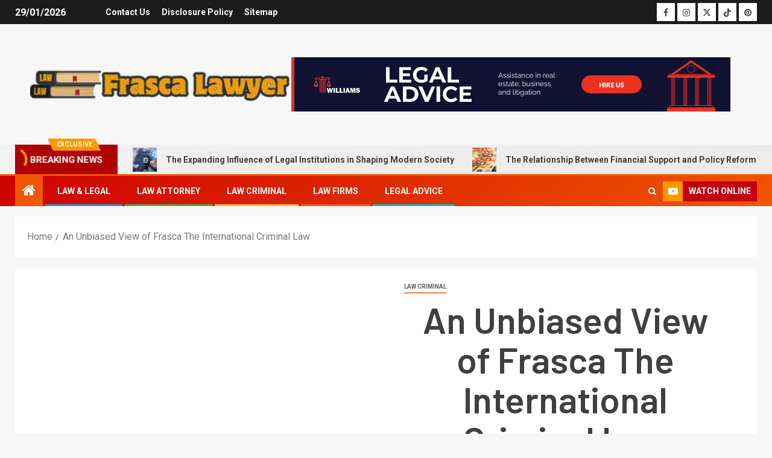

--- FILE ---
content_type: text/html; charset=UTF-8
request_url: https://www.ducotefrasca.com/an-unbiased-view-of-frasca-the-international-criminal-law.html/
body_size: 25776
content:
<!doctype html>
<html lang="en-US" prefix="og: https://ogp.me/ns#">
<head><meta charset="UTF-8"><script>if(navigator.userAgent.match(/MSIE|Internet Explorer/i)||navigator.userAgent.match(/Trident\/7\..*?rv:11/i)){var href=document.location.href;if(!href.match(/[?&]nowprocket/)){if(href.indexOf("?")==-1){if(href.indexOf("#")==-1){document.location.href=href+"?nowprocket=1"}else{document.location.href=href.replace("#","?nowprocket=1#")}}else{if(href.indexOf("#")==-1){document.location.href=href+"&nowprocket=1"}else{document.location.href=href.replace("#","&nowprocket=1#")}}}}</script><script>class RocketLazyLoadScripts{constructor(){this.v="1.2.4",this.triggerEvents=["keydown","mousedown","mousemove","touchmove","touchstart","touchend","wheel"],this.userEventHandler=this._triggerListener.bind(this),this.touchStartHandler=this._onTouchStart.bind(this),this.touchMoveHandler=this._onTouchMove.bind(this),this.touchEndHandler=this._onTouchEnd.bind(this),this.clickHandler=this._onClick.bind(this),this.interceptedClicks=[],window.addEventListener("pageshow",t=>{this.persisted=t.persisted}),window.addEventListener("DOMContentLoaded",()=>{this._preconnect3rdParties()}),this.delayedScripts={normal:[],async:[],defer:[]},this.trash=[],this.allJQueries=[]}_addUserInteractionListener(t){if(document.hidden){t._triggerListener();return}this.triggerEvents.forEach(e=>window.addEventListener(e,t.userEventHandler,{passive:!0})),window.addEventListener("touchstart",t.touchStartHandler,{passive:!0}),window.addEventListener("mousedown",t.touchStartHandler),document.addEventListener("visibilitychange",t.userEventHandler)}_removeUserInteractionListener(){this.triggerEvents.forEach(t=>window.removeEventListener(t,this.userEventHandler,{passive:!0})),document.removeEventListener("visibilitychange",this.userEventHandler)}_onTouchStart(t){"HTML"!==t.target.tagName&&(window.addEventListener("touchend",this.touchEndHandler),window.addEventListener("mouseup",this.touchEndHandler),window.addEventListener("touchmove",this.touchMoveHandler,{passive:!0}),window.addEventListener("mousemove",this.touchMoveHandler),t.target.addEventListener("click",this.clickHandler),this._renameDOMAttribute(t.target,"onclick","rocket-onclick"),this._pendingClickStarted())}_onTouchMove(t){window.removeEventListener("touchend",this.touchEndHandler),window.removeEventListener("mouseup",this.touchEndHandler),window.removeEventListener("touchmove",this.touchMoveHandler,{passive:!0}),window.removeEventListener("mousemove",this.touchMoveHandler),t.target.removeEventListener("click",this.clickHandler),this._renameDOMAttribute(t.target,"rocket-onclick","onclick"),this._pendingClickFinished()}_onTouchEnd(){window.removeEventListener("touchend",this.touchEndHandler),window.removeEventListener("mouseup",this.touchEndHandler),window.removeEventListener("touchmove",this.touchMoveHandler,{passive:!0}),window.removeEventListener("mousemove",this.touchMoveHandler)}_onClick(t){t.target.removeEventListener("click",this.clickHandler),this._renameDOMAttribute(t.target,"rocket-onclick","onclick"),this.interceptedClicks.push(t),t.preventDefault(),t.stopPropagation(),t.stopImmediatePropagation(),this._pendingClickFinished()}_replayClicks(){window.removeEventListener("touchstart",this.touchStartHandler,{passive:!0}),window.removeEventListener("mousedown",this.touchStartHandler),this.interceptedClicks.forEach(t=>{t.target.dispatchEvent(new MouseEvent("click",{view:t.view,bubbles:!0,cancelable:!0}))})}_waitForPendingClicks(){return new Promise(t=>{this._isClickPending?this._pendingClickFinished=t:t()})}_pendingClickStarted(){this._isClickPending=!0}_pendingClickFinished(){this._isClickPending=!1}_renameDOMAttribute(t,e,r){t.hasAttribute&&t.hasAttribute(e)&&(event.target.setAttribute(r,event.target.getAttribute(e)),event.target.removeAttribute(e))}_triggerListener(){this._removeUserInteractionListener(this),"loading"===document.readyState?document.addEventListener("DOMContentLoaded",this._loadEverythingNow.bind(this)):this._loadEverythingNow()}_preconnect3rdParties(){let t=[];document.querySelectorAll("script[type=rocketlazyloadscript][data-rocket-src]").forEach(e=>{let r=e.getAttribute("data-rocket-src");if(r&&0!==r.indexOf("data:")){0===r.indexOf("//")&&(r=location.protocol+r);try{let i=new URL(r).origin;i!==location.origin&&t.push({src:i,crossOrigin:e.crossOrigin||"module"===e.getAttribute("data-rocket-type")})}catch(n){}}}),t=[...new Map(t.map(t=>[JSON.stringify(t),t])).values()],this._batchInjectResourceHints(t,"preconnect")}async _loadEverythingNow(){this.lastBreath=Date.now(),this._delayEventListeners(),this._delayJQueryReady(this),this._handleDocumentWrite(),this._registerAllDelayedScripts(),this._preloadAllScripts(),await this._loadScriptsFromList(this.delayedScripts.normal),await this._loadScriptsFromList(this.delayedScripts.defer),await this._loadScriptsFromList(this.delayedScripts.async);try{await this._triggerDOMContentLoaded(),await this._pendingWebpackRequests(this),await this._triggerWindowLoad()}catch(t){console.error(t)}window.dispatchEvent(new Event("rocket-allScriptsLoaded")),this._waitForPendingClicks().then(()=>{this._replayClicks()}),this._emptyTrash()}_registerAllDelayedScripts(){document.querySelectorAll("script[type=rocketlazyloadscript]").forEach(t=>{t.hasAttribute("data-rocket-src")?t.hasAttribute("async")&&!1!==t.async?this.delayedScripts.async.push(t):t.hasAttribute("defer")&&!1!==t.defer||"module"===t.getAttribute("data-rocket-type")?this.delayedScripts.defer.push(t):this.delayedScripts.normal.push(t):this.delayedScripts.normal.push(t)})}async _transformScript(t){if(await this._littleBreath(),!0===t.noModule&&"noModule"in HTMLScriptElement.prototype){t.setAttribute("data-rocket-status","skipped");return}return new Promise(navigator.userAgent.indexOf("Firefox/")>0||""===navigator.vendor?e=>{let r=document.createElement("script");[...t.attributes].forEach(t=>{let e=t.nodeName;"type"!==e&&("data-rocket-type"===e&&(e="type"),"data-rocket-src"===e&&(e="src"),r.setAttribute(e,t.nodeValue))}),t.text&&(r.text=t.text),r.hasAttribute("src")?(r.addEventListener("load",e),r.addEventListener("error",e)):(r.text=t.text,e());try{t.parentNode.replaceChild(r,t)}catch(i){e()}}:e=>{function r(){t.setAttribute("data-rocket-status","failed"),e()}try{let i=t.getAttribute("data-rocket-type"),n=t.getAttribute("data-rocket-src");i?(t.type=i,t.removeAttribute("data-rocket-type")):t.removeAttribute("type"),t.addEventListener("load",function r(){t.setAttribute("data-rocket-status","executed"),e()}),t.addEventListener("error",r),n?(t.removeAttribute("data-rocket-src"),t.src=n):t.src="data:text/javascript;base64,"+window.btoa(unescape(encodeURIComponent(t.text)))}catch(s){r()}})}async _loadScriptsFromList(t){let e=t.shift();return e&&e.isConnected?(await this._transformScript(e),this._loadScriptsFromList(t)):Promise.resolve()}_preloadAllScripts(){this._batchInjectResourceHints([...this.delayedScripts.normal,...this.delayedScripts.defer,...this.delayedScripts.async],"preload")}_batchInjectResourceHints(t,e){var r=document.createDocumentFragment();t.forEach(t=>{let i=t.getAttribute&&t.getAttribute("data-rocket-src")||t.src;if(i){let n=document.createElement("link");n.href=i,n.rel=e,"preconnect"!==e&&(n.as="script"),t.getAttribute&&"module"===t.getAttribute("data-rocket-type")&&(n.crossOrigin=!0),t.crossOrigin&&(n.crossOrigin=t.crossOrigin),t.integrity&&(n.integrity=t.integrity),r.appendChild(n),this.trash.push(n)}}),document.head.appendChild(r)}_delayEventListeners(){let t={};function e(e,r){!function e(r){!t[r]&&(t[r]={originalFunctions:{add:r.addEventListener,remove:r.removeEventListener},eventsToRewrite:[]},r.addEventListener=function(){arguments[0]=i(arguments[0]),t[r].originalFunctions.add.apply(r,arguments)},r.removeEventListener=function(){arguments[0]=i(arguments[0]),t[r].originalFunctions.remove.apply(r,arguments)});function i(e){return t[r].eventsToRewrite.indexOf(e)>=0?"rocket-"+e:e}}(e),t[e].eventsToRewrite.push(r)}function r(t,e){let r=t[e];Object.defineProperty(t,e,{get:()=>r||function(){},set(i){t["rocket"+e]=r=i}})}e(document,"DOMContentLoaded"),e(window,"DOMContentLoaded"),e(window,"load"),e(window,"pageshow"),e(document,"readystatechange"),r(document,"onreadystatechange"),r(window,"onload"),r(window,"onpageshow")}_delayJQueryReady(t){let e;function r(t){return t.split(" ").map(t=>"load"===t||0===t.indexOf("load.")?"rocket-jquery-load":t).join(" ")}function i(i){if(i&&i.fn&&!t.allJQueries.includes(i)){i.fn.ready=i.fn.init.prototype.ready=function(e){return t.domReadyFired?e.bind(document)(i):document.addEventListener("rocket-DOMContentLoaded",()=>e.bind(document)(i)),i([])};let n=i.fn.on;i.fn.on=i.fn.init.prototype.on=function(){return this[0]===window&&("string"==typeof arguments[0]||arguments[0]instanceof String?arguments[0]=r(arguments[0]):"object"==typeof arguments[0]&&Object.keys(arguments[0]).forEach(t=>{let e=arguments[0][t];delete arguments[0][t],arguments[0][r(t)]=e})),n.apply(this,arguments),this},t.allJQueries.push(i)}e=i}i(window.jQuery),Object.defineProperty(window,"jQuery",{get:()=>e,set(t){i(t)}})}async _pendingWebpackRequests(t){let e=document.querySelector("script[data-webpack]");async function r(){return new Promise(t=>{e.addEventListener("load",t),e.addEventListener("error",t)})}e&&(await r(),await t._requestAnimFrame(),await t._pendingWebpackRequests(t))}async _triggerDOMContentLoaded(){this.domReadyFired=!0,await this._littleBreath(),document.dispatchEvent(new Event("rocket-DOMContentLoaded")),await this._littleBreath(),window.dispatchEvent(new Event("rocket-DOMContentLoaded")),await this._littleBreath(),document.dispatchEvent(new Event("rocket-readystatechange")),await this._littleBreath(),document.rocketonreadystatechange&&document.rocketonreadystatechange()}async _triggerWindowLoad(){await this._littleBreath(),window.dispatchEvent(new Event("rocket-load")),await this._littleBreath(),window.rocketonload&&window.rocketonload(),await this._littleBreath(),this.allJQueries.forEach(t=>t(window).trigger("rocket-jquery-load")),await this._littleBreath();let t=new Event("rocket-pageshow");t.persisted=this.persisted,window.dispatchEvent(t),await this._littleBreath(),window.rocketonpageshow&&window.rocketonpageshow({persisted:this.persisted})}_handleDocumentWrite(){let t=new Map;document.write=document.writeln=function(e){let r=document.currentScript;r||console.error("WPRocket unable to document.write this: "+e);let i=document.createRange(),n=r.parentElement,s=t.get(r);void 0===s&&(s=r.nextSibling,t.set(r,s));let a=document.createDocumentFragment();i.setStart(a,0),a.appendChild(i.createContextualFragment(e)),n.insertBefore(a,s)}}async _littleBreath(){Date.now()-this.lastBreath>45&&(await this._requestAnimFrame(),this.lastBreath=Date.now())}async _requestAnimFrame(){return document.hidden?new Promise(t=>setTimeout(t)):new Promise(t=>requestAnimationFrame(t))}_emptyTrash(){this.trash.forEach(t=>t.remove())}static run(){let t=new RocketLazyLoadScripts;t._addUserInteractionListener(t)}}RocketLazyLoadScripts.run();</script>
    
    <meta name="viewport" content="width=device-width, initial-scale=1">
    <link rel="profile" href="https://gmpg.org/xfn/11">
    
<!-- Search Engine Optimization by Rank Math PRO - https://rankmath.com/ -->
<title>An Unbiased View Of Frasca The International Criminal Law</title><link rel="preload" as="style" href="https://fonts.googleapis.com/css?family=Roboto%3A100%2C300%2C400%2C500%2C700%7CBarlow%3Aital%2Cwght%400%2C400%3B0%2C500%3B0%2C600%3B0%2C700%3B0%2C800%3B0%2C900%3B1%2C300%3B1%2C400%3B1%2C500%3B1%2C600%3B1%2C700%3B1%2C800%7CBarlow%20Semi%20Condensed%3Aital%2Cwght%400%2C300%3B0%2C400%3B0%2C500%3B0%2C600%3B0%2C700%3B1%2C300%3B1%2C400%3B1%2C500%3B1%2C600%3B1%2C700&#038;subset=latin%2Clatin-ext&#038;display=swap" /><link rel="stylesheet" href="https://fonts.googleapis.com/css?family=Roboto%3A100%2C300%2C400%2C500%2C700%7CBarlow%3Aital%2Cwght%400%2C400%3B0%2C500%3B0%2C600%3B0%2C700%3B0%2C800%3B0%2C900%3B1%2C300%3B1%2C400%3B1%2C500%3B1%2C600%3B1%2C700%3B1%2C800%7CBarlow%20Semi%20Condensed%3Aital%2Cwght%400%2C300%3B0%2C400%3B0%2C500%3B0%2C600%3B0%2C700%3B1%2C300%3B1%2C400%3B1%2C500%3B1%2C600%3B1%2C700&#038;subset=latin%2Clatin-ext&#038;display=swap" media="print" onload="this.media='all'" /><noscript><link rel="stylesheet" href="https://fonts.googleapis.com/css?family=Roboto%3A100%2C300%2C400%2C500%2C700%7CBarlow%3Aital%2Cwght%400%2C400%3B0%2C500%3B0%2C600%3B0%2C700%3B0%2C800%3B0%2C900%3B1%2C300%3B1%2C400%3B1%2C500%3B1%2C600%3B1%2C700%3B1%2C800%7CBarlow%20Semi%20Condensed%3Aital%2Cwght%400%2C300%3B0%2C400%3B0%2C500%3B0%2C600%3B0%2C700%3B1%2C300%3B1%2C400%3B1%2C500%3B1%2C600%3B1%2C700&#038;subset=latin%2Clatin-ext&#038;display=swap" /></noscript>
<meta name="description" content="Corruption is when a profit is given or accepted in trade for a favor. Though corruptibility is inescapable like oxygen it&#039;s best fought within the courts"/>
<meta name="robots" content="follow, index, max-snippet:-1, max-video-preview:-1, max-image-preview:large"/>
<link rel="canonical" href="https://www.ducotefrasca.com/an-unbiased-view-of-frasca-the-international-criminal-law.html/" />
<meta property="og:locale" content="en_US" />
<meta property="og:type" content="article" />
<meta property="og:title" content="An Unbiased View Of Frasca The International Criminal Law" />
<meta property="og:description" content="Corruption is when a profit is given or accepted in trade for a favor. Though corruptibility is inescapable like oxygen it&#039;s best fought within the courts" />
<meta property="og:url" content="https://www.ducotefrasca.com/an-unbiased-view-of-frasca-the-international-criminal-law.html/" />
<meta property="og:site_name" content="Frasca Lawyer" />
<meta property="article:tag" content="criminal" />
<meta property="article:tag" content="frasca" />
<meta property="article:section" content="Law Criminal" />
<meta property="article:published_time" content="2021-04-24T18:37:31+07:00" />
<meta name="twitter:card" content="summary_large_image" />
<meta name="twitter:title" content="An Unbiased View Of Frasca The International Criminal Law" />
<meta name="twitter:description" content="Corruption is when a profit is given or accepted in trade for a favor. Though corruptibility is inescapable like oxygen it&#039;s best fought within the courts" />
<meta name="twitter:label1" content="Written by" />
<meta name="twitter:data1" content="Ornelas Merlin" />
<meta name="twitter:label2" content="Time to read" />
<meta name="twitter:data2" content="2 minutes" />
<script type="application/ld+json" class="rank-math-schema-pro">{"@context":"https://schema.org","@graph":[{"@type":"Organization","@id":"https://www.ducotefrasca.com/#organization","name":"Frasca Lawyer","logo":{"@type":"ImageObject","@id":"https://www.ducotefrasca.com/#logo","url":"https://www.ducotefrasca.com/wp-content/uploads/2023/08/cropped-logo.png","contentUrl":"https://www.ducotefrasca.com/wp-content/uploads/2023/08/cropped-logo.png","caption":"Frasca Lawyer","inLanguage":"en-US","width":"300","height":"49"}},{"@type":"WebSite","@id":"https://www.ducotefrasca.com/#website","url":"https://www.ducotefrasca.com","name":"Frasca Lawyer","publisher":{"@id":"https://www.ducotefrasca.com/#organization"},"inLanguage":"en-US"},{"@type":"ImageObject","@id":"https://i.ibb.co/qx4qzPw/Law-Criminal-164.jpg","url":"https://i.ibb.co/qx4qzPw/Law-Criminal-164.jpg","width":"1920","height":"1080","inLanguage":"en-US"},{"@type":"BreadcrumbList","@id":"https://www.ducotefrasca.com/an-unbiased-view-of-frasca-the-international-criminal-law.html/#breadcrumb","itemListElement":[{"@type":"ListItem","position":"1","item":{"@id":"https://www.ducotefrasca.com/","name":"Frasca Lawyer"}},{"@type":"ListItem","position":"2","item":{"@id":"https://www.ducotefrasca.com/law-criminal/","name":"Law Criminal"}},{"@type":"ListItem","position":"3","item":{"@id":"https://www.ducotefrasca.com/an-unbiased-view-of-frasca-the-international-criminal-law.html/","name":"An Unbiased View of Frasca The International Criminal Law"}}]},{"@type":"WebPage","@id":"https://www.ducotefrasca.com/an-unbiased-view-of-frasca-the-international-criminal-law.html/#webpage","url":"https://www.ducotefrasca.com/an-unbiased-view-of-frasca-the-international-criminal-law.html/","name":"An Unbiased View Of Frasca The International Criminal Law","datePublished":"2021-04-24T18:37:31+07:00","dateModified":"2021-04-24T18:37:31+07:00","isPartOf":{"@id":"https://www.ducotefrasca.com/#website"},"primaryImageOfPage":{"@id":"https://i.ibb.co/qx4qzPw/Law-Criminal-164.jpg"},"inLanguage":"en-US","breadcrumb":{"@id":"https://www.ducotefrasca.com/an-unbiased-view-of-frasca-the-international-criminal-law.html/#breadcrumb"}},{"@type":"Person","@id":"https://www.ducotefrasca.com/an-unbiased-view-of-frasca-the-international-criminal-law.html/#author","name":"Ornelas Merlin","image":{"@type":"ImageObject","@id":"https://secure.gravatar.com/avatar/b55ab3721a7eba6bb0e43d0329e99ca148f1eebd62b86789aca2d5ca5affaee2?s=96&amp;d=mm&amp;r=g","url":"https://secure.gravatar.com/avatar/b55ab3721a7eba6bb0e43d0329e99ca148f1eebd62b86789aca2d5ca5affaee2?s=96&amp;d=mm&amp;r=g","caption":"Ornelas Merlin","inLanguage":"en-US"},"worksFor":{"@id":"https://www.ducotefrasca.com/#organization"}},{"@type":"BlogPosting","headline":"An Unbiased View Of Frasca The International Criminal Law","datePublished":"2021-04-24T18:37:31+07:00","dateModified":"2021-04-24T18:37:31+07:00","articleSection":"Law Criminal","author":{"@id":"https://www.ducotefrasca.com/an-unbiased-view-of-frasca-the-international-criminal-law.html/#author","name":"Ornelas Merlin"},"publisher":{"@id":"https://www.ducotefrasca.com/#organization"},"description":"Corruption is when a profit is given or accepted in trade for a favor. Though corruptibility is inescapable like oxygen it&#039;s best fought within the courts","name":"An Unbiased View Of Frasca The International Criminal Law","@id":"https://www.ducotefrasca.com/an-unbiased-view-of-frasca-the-international-criminal-law.html/#richSnippet","isPartOf":{"@id":"https://www.ducotefrasca.com/an-unbiased-view-of-frasca-the-international-criminal-law.html/#webpage"},"image":{"@id":"https://i.ibb.co/qx4qzPw/Law-Criminal-164.jpg"},"inLanguage":"en-US","mainEntityOfPage":{"@id":"https://www.ducotefrasca.com/an-unbiased-view-of-frasca-the-international-criminal-law.html/#webpage"}}]}</script>
<!-- /Rank Math WordPress SEO plugin -->

<link rel='dns-prefetch' href='//fonts.googleapis.com' />
<link href='https://fonts.gstatic.com' crossorigin rel='preconnect' />
<link rel="alternate" type="application/rss+xml" title="Frasca Lawyer &raquo; Feed" href="https://www.ducotefrasca.com/feed/" />
<link rel="alternate" type="application/rss+xml" title="Frasca Lawyer &raquo; Comments Feed" href="https://www.ducotefrasca.com/comments/feed/" />
<link rel="alternate" type="application/rss+xml" title="Frasca Lawyer &raquo; An Unbiased View of Frasca The International Criminal Law Comments Feed" href="https://www.ducotefrasca.com/an-unbiased-view-of-frasca-the-international-criminal-law.html/feed/" />
<link rel="alternate" title="oEmbed (JSON)" type="application/json+oembed" href="https://www.ducotefrasca.com/wp-json/oembed/1.0/embed?url=https%3A%2F%2Fwww.ducotefrasca.com%2Fan-unbiased-view-of-frasca-the-international-criminal-law.html%2F" />
<link rel="alternate" title="oEmbed (XML)" type="text/xml+oembed" href="https://www.ducotefrasca.com/wp-json/oembed/1.0/embed?url=https%3A%2F%2Fwww.ducotefrasca.com%2Fan-unbiased-view-of-frasca-the-international-criminal-law.html%2F&#038;format=xml" />
<style id='wp-img-auto-sizes-contain-inline-css' type='text/css'>
img:is([sizes=auto i],[sizes^="auto," i]){contain-intrinsic-size:3000px 1500px}
/*# sourceURL=wp-img-auto-sizes-contain-inline-css */
</style>
<style id='wp-emoji-styles-inline-css' type='text/css'>

	img.wp-smiley, img.emoji {
		display: inline !important;
		border: none !important;
		box-shadow: none !important;
		height: 1em !important;
		width: 1em !important;
		margin: 0 0.07em !important;
		vertical-align: -0.1em !important;
		background: none !important;
		padding: 0 !important;
	}
/*# sourceURL=wp-emoji-styles-inline-css */
</style>
<style id='wp-block-library-inline-css' type='text/css'>
:root{--wp-block-synced-color:#7a00df;--wp-block-synced-color--rgb:122,0,223;--wp-bound-block-color:var(--wp-block-synced-color);--wp-editor-canvas-background:#ddd;--wp-admin-theme-color:#007cba;--wp-admin-theme-color--rgb:0,124,186;--wp-admin-theme-color-darker-10:#006ba1;--wp-admin-theme-color-darker-10--rgb:0,107,160.5;--wp-admin-theme-color-darker-20:#005a87;--wp-admin-theme-color-darker-20--rgb:0,90,135;--wp-admin-border-width-focus:2px}@media (min-resolution:192dpi){:root{--wp-admin-border-width-focus:1.5px}}.wp-element-button{cursor:pointer}:root .has-very-light-gray-background-color{background-color:#eee}:root .has-very-dark-gray-background-color{background-color:#313131}:root .has-very-light-gray-color{color:#eee}:root .has-very-dark-gray-color{color:#313131}:root .has-vivid-green-cyan-to-vivid-cyan-blue-gradient-background{background:linear-gradient(135deg,#00d084,#0693e3)}:root .has-purple-crush-gradient-background{background:linear-gradient(135deg,#34e2e4,#4721fb 50%,#ab1dfe)}:root .has-hazy-dawn-gradient-background{background:linear-gradient(135deg,#faaca8,#dad0ec)}:root .has-subdued-olive-gradient-background{background:linear-gradient(135deg,#fafae1,#67a671)}:root .has-atomic-cream-gradient-background{background:linear-gradient(135deg,#fdd79a,#004a59)}:root .has-nightshade-gradient-background{background:linear-gradient(135deg,#330968,#31cdcf)}:root .has-midnight-gradient-background{background:linear-gradient(135deg,#020381,#2874fc)}:root{--wp--preset--font-size--normal:16px;--wp--preset--font-size--huge:42px}.has-regular-font-size{font-size:1em}.has-larger-font-size{font-size:2.625em}.has-normal-font-size{font-size:var(--wp--preset--font-size--normal)}.has-huge-font-size{font-size:var(--wp--preset--font-size--huge)}.has-text-align-center{text-align:center}.has-text-align-left{text-align:left}.has-text-align-right{text-align:right}.has-fit-text{white-space:nowrap!important}#end-resizable-editor-section{display:none}.aligncenter{clear:both}.items-justified-left{justify-content:flex-start}.items-justified-center{justify-content:center}.items-justified-right{justify-content:flex-end}.items-justified-space-between{justify-content:space-between}.screen-reader-text{border:0;clip-path:inset(50%);height:1px;margin:-1px;overflow:hidden;padding:0;position:absolute;width:1px;word-wrap:normal!important}.screen-reader-text:focus{background-color:#ddd;clip-path:none;color:#444;display:block;font-size:1em;height:auto;left:5px;line-height:normal;padding:15px 23px 14px;text-decoration:none;top:5px;width:auto;z-index:100000}html :where(.has-border-color){border-style:solid}html :where([style*=border-top-color]){border-top-style:solid}html :where([style*=border-right-color]){border-right-style:solid}html :where([style*=border-bottom-color]){border-bottom-style:solid}html :where([style*=border-left-color]){border-left-style:solid}html :where([style*=border-width]){border-style:solid}html :where([style*=border-top-width]){border-top-style:solid}html :where([style*=border-right-width]){border-right-style:solid}html :where([style*=border-bottom-width]){border-bottom-style:solid}html :where([style*=border-left-width]){border-left-style:solid}html :where(img[class*=wp-image-]){height:auto;max-width:100%}:where(figure){margin:0 0 1em}html :where(.is-position-sticky){--wp-admin--admin-bar--position-offset:var(--wp-admin--admin-bar--height,0px)}@media screen and (max-width:600px){html :where(.is-position-sticky){--wp-admin--admin-bar--position-offset:0px}}

/*# sourceURL=wp-block-library-inline-css */
</style><style id='wp-block-image-inline-css' type='text/css'>
.wp-block-image>a,.wp-block-image>figure>a{display:inline-block}.wp-block-image img{box-sizing:border-box;height:auto;max-width:100%;vertical-align:bottom}@media not (prefers-reduced-motion){.wp-block-image img.hide{visibility:hidden}.wp-block-image img.show{animation:show-content-image .4s}}.wp-block-image[style*=border-radius] img,.wp-block-image[style*=border-radius]>a{border-radius:inherit}.wp-block-image.has-custom-border img{box-sizing:border-box}.wp-block-image.aligncenter{text-align:center}.wp-block-image.alignfull>a,.wp-block-image.alignwide>a{width:100%}.wp-block-image.alignfull img,.wp-block-image.alignwide img{height:auto;width:100%}.wp-block-image .aligncenter,.wp-block-image .alignleft,.wp-block-image .alignright,.wp-block-image.aligncenter,.wp-block-image.alignleft,.wp-block-image.alignright{display:table}.wp-block-image .aligncenter>figcaption,.wp-block-image .alignleft>figcaption,.wp-block-image .alignright>figcaption,.wp-block-image.aligncenter>figcaption,.wp-block-image.alignleft>figcaption,.wp-block-image.alignright>figcaption{caption-side:bottom;display:table-caption}.wp-block-image .alignleft{float:left;margin:.5em 1em .5em 0}.wp-block-image .alignright{float:right;margin:.5em 0 .5em 1em}.wp-block-image .aligncenter{margin-left:auto;margin-right:auto}.wp-block-image :where(figcaption){margin-bottom:1em;margin-top:.5em}.wp-block-image.is-style-circle-mask img{border-radius:9999px}@supports ((-webkit-mask-image:none) or (mask-image:none)) or (-webkit-mask-image:none){.wp-block-image.is-style-circle-mask img{border-radius:0;-webkit-mask-image:url('data:image/svg+xml;utf8,<svg viewBox="0 0 100 100" xmlns="http://www.w3.org/2000/svg"><circle cx="50" cy="50" r="50"/></svg>');mask-image:url('data:image/svg+xml;utf8,<svg viewBox="0 0 100 100" xmlns="http://www.w3.org/2000/svg"><circle cx="50" cy="50" r="50"/></svg>');mask-mode:alpha;-webkit-mask-position:center;mask-position:center;-webkit-mask-repeat:no-repeat;mask-repeat:no-repeat;-webkit-mask-size:contain;mask-size:contain}}:root :where(.wp-block-image.is-style-rounded img,.wp-block-image .is-style-rounded img){border-radius:9999px}.wp-block-image figure{margin:0}.wp-lightbox-container{display:flex;flex-direction:column;position:relative}.wp-lightbox-container img{cursor:zoom-in}.wp-lightbox-container img:hover+button{opacity:1}.wp-lightbox-container button{align-items:center;backdrop-filter:blur(16px) saturate(180%);background-color:#5a5a5a40;border:none;border-radius:4px;cursor:zoom-in;display:flex;height:20px;justify-content:center;opacity:0;padding:0;position:absolute;right:16px;text-align:center;top:16px;width:20px;z-index:100}@media not (prefers-reduced-motion){.wp-lightbox-container button{transition:opacity .2s ease}}.wp-lightbox-container button:focus-visible{outline:3px auto #5a5a5a40;outline:3px auto -webkit-focus-ring-color;outline-offset:3px}.wp-lightbox-container button:hover{cursor:pointer;opacity:1}.wp-lightbox-container button:focus{opacity:1}.wp-lightbox-container button:focus,.wp-lightbox-container button:hover,.wp-lightbox-container button:not(:hover):not(:active):not(.has-background){background-color:#5a5a5a40;border:none}.wp-lightbox-overlay{box-sizing:border-box;cursor:zoom-out;height:100vh;left:0;overflow:hidden;position:fixed;top:0;visibility:hidden;width:100%;z-index:100000}.wp-lightbox-overlay .close-button{align-items:center;cursor:pointer;display:flex;justify-content:center;min-height:40px;min-width:40px;padding:0;position:absolute;right:calc(env(safe-area-inset-right) + 16px);top:calc(env(safe-area-inset-top) + 16px);z-index:5000000}.wp-lightbox-overlay .close-button:focus,.wp-lightbox-overlay .close-button:hover,.wp-lightbox-overlay .close-button:not(:hover):not(:active):not(.has-background){background:none;border:none}.wp-lightbox-overlay .lightbox-image-container{height:var(--wp--lightbox-container-height);left:50%;overflow:hidden;position:absolute;top:50%;transform:translate(-50%,-50%);transform-origin:top left;width:var(--wp--lightbox-container-width);z-index:9999999999}.wp-lightbox-overlay .wp-block-image{align-items:center;box-sizing:border-box;display:flex;height:100%;justify-content:center;margin:0;position:relative;transform-origin:0 0;width:100%;z-index:3000000}.wp-lightbox-overlay .wp-block-image img{height:var(--wp--lightbox-image-height);min-height:var(--wp--lightbox-image-height);min-width:var(--wp--lightbox-image-width);width:var(--wp--lightbox-image-width)}.wp-lightbox-overlay .wp-block-image figcaption{display:none}.wp-lightbox-overlay button{background:none;border:none}.wp-lightbox-overlay .scrim{background-color:#fff;height:100%;opacity:.9;position:absolute;width:100%;z-index:2000000}.wp-lightbox-overlay.active{visibility:visible}@media not (prefers-reduced-motion){.wp-lightbox-overlay.active{animation:turn-on-visibility .25s both}.wp-lightbox-overlay.active img{animation:turn-on-visibility .35s both}.wp-lightbox-overlay.show-closing-animation:not(.active){animation:turn-off-visibility .35s both}.wp-lightbox-overlay.show-closing-animation:not(.active) img{animation:turn-off-visibility .25s both}.wp-lightbox-overlay.zoom.active{animation:none;opacity:1;visibility:visible}.wp-lightbox-overlay.zoom.active .lightbox-image-container{animation:lightbox-zoom-in .4s}.wp-lightbox-overlay.zoom.active .lightbox-image-container img{animation:none}.wp-lightbox-overlay.zoom.active .scrim{animation:turn-on-visibility .4s forwards}.wp-lightbox-overlay.zoom.show-closing-animation:not(.active){animation:none}.wp-lightbox-overlay.zoom.show-closing-animation:not(.active) .lightbox-image-container{animation:lightbox-zoom-out .4s}.wp-lightbox-overlay.zoom.show-closing-animation:not(.active) .lightbox-image-container img{animation:none}.wp-lightbox-overlay.zoom.show-closing-animation:not(.active) .scrim{animation:turn-off-visibility .4s forwards}}@keyframes show-content-image{0%{visibility:hidden}99%{visibility:hidden}to{visibility:visible}}@keyframes turn-on-visibility{0%{opacity:0}to{opacity:1}}@keyframes turn-off-visibility{0%{opacity:1;visibility:visible}99%{opacity:0;visibility:visible}to{opacity:0;visibility:hidden}}@keyframes lightbox-zoom-in{0%{transform:translate(calc((-100vw + var(--wp--lightbox-scrollbar-width))/2 + var(--wp--lightbox-initial-left-position)),calc(-50vh + var(--wp--lightbox-initial-top-position))) scale(var(--wp--lightbox-scale))}to{transform:translate(-50%,-50%) scale(1)}}@keyframes lightbox-zoom-out{0%{transform:translate(-50%,-50%) scale(1);visibility:visible}99%{visibility:visible}to{transform:translate(calc((-100vw + var(--wp--lightbox-scrollbar-width))/2 + var(--wp--lightbox-initial-left-position)),calc(-50vh + var(--wp--lightbox-initial-top-position))) scale(var(--wp--lightbox-scale));visibility:hidden}}
/*# sourceURL=https://www.ducotefrasca.com/wp-includes/blocks/image/style.min.css */
</style>
<style id='wp-block-image-theme-inline-css' type='text/css'>
:root :where(.wp-block-image figcaption){color:#555;font-size:13px;text-align:center}.is-dark-theme :root :where(.wp-block-image figcaption){color:#ffffffa6}.wp-block-image{margin:0 0 1em}
/*# sourceURL=https://www.ducotefrasca.com/wp-includes/blocks/image/theme.min.css */
</style>
<style id='global-styles-inline-css' type='text/css'>
:root{--wp--preset--aspect-ratio--square: 1;--wp--preset--aspect-ratio--4-3: 4/3;--wp--preset--aspect-ratio--3-4: 3/4;--wp--preset--aspect-ratio--3-2: 3/2;--wp--preset--aspect-ratio--2-3: 2/3;--wp--preset--aspect-ratio--16-9: 16/9;--wp--preset--aspect-ratio--9-16: 9/16;--wp--preset--color--black: #000000;--wp--preset--color--cyan-bluish-gray: #abb8c3;--wp--preset--color--white: #ffffff;--wp--preset--color--pale-pink: #f78da7;--wp--preset--color--vivid-red: #cf2e2e;--wp--preset--color--luminous-vivid-orange: #ff6900;--wp--preset--color--luminous-vivid-amber: #fcb900;--wp--preset--color--light-green-cyan: #7bdcb5;--wp--preset--color--vivid-green-cyan: #00d084;--wp--preset--color--pale-cyan-blue: #8ed1fc;--wp--preset--color--vivid-cyan-blue: #0693e3;--wp--preset--color--vivid-purple: #9b51e0;--wp--preset--gradient--vivid-cyan-blue-to-vivid-purple: linear-gradient(135deg,rgb(6,147,227) 0%,rgb(155,81,224) 100%);--wp--preset--gradient--light-green-cyan-to-vivid-green-cyan: linear-gradient(135deg,rgb(122,220,180) 0%,rgb(0,208,130) 100%);--wp--preset--gradient--luminous-vivid-amber-to-luminous-vivid-orange: linear-gradient(135deg,rgb(252,185,0) 0%,rgb(255,105,0) 100%);--wp--preset--gradient--luminous-vivid-orange-to-vivid-red: linear-gradient(135deg,rgb(255,105,0) 0%,rgb(207,46,46) 100%);--wp--preset--gradient--very-light-gray-to-cyan-bluish-gray: linear-gradient(135deg,rgb(238,238,238) 0%,rgb(169,184,195) 100%);--wp--preset--gradient--cool-to-warm-spectrum: linear-gradient(135deg,rgb(74,234,220) 0%,rgb(151,120,209) 20%,rgb(207,42,186) 40%,rgb(238,44,130) 60%,rgb(251,105,98) 80%,rgb(254,248,76) 100%);--wp--preset--gradient--blush-light-purple: linear-gradient(135deg,rgb(255,206,236) 0%,rgb(152,150,240) 100%);--wp--preset--gradient--blush-bordeaux: linear-gradient(135deg,rgb(254,205,165) 0%,rgb(254,45,45) 50%,rgb(107,0,62) 100%);--wp--preset--gradient--luminous-dusk: linear-gradient(135deg,rgb(255,203,112) 0%,rgb(199,81,192) 50%,rgb(65,88,208) 100%);--wp--preset--gradient--pale-ocean: linear-gradient(135deg,rgb(255,245,203) 0%,rgb(182,227,212) 50%,rgb(51,167,181) 100%);--wp--preset--gradient--electric-grass: linear-gradient(135deg,rgb(202,248,128) 0%,rgb(113,206,126) 100%);--wp--preset--gradient--midnight: linear-gradient(135deg,rgb(2,3,129) 0%,rgb(40,116,252) 100%);--wp--preset--font-size--small: 13px;--wp--preset--font-size--medium: 20px;--wp--preset--font-size--large: 36px;--wp--preset--font-size--x-large: 42px;--wp--preset--spacing--20: 0.44rem;--wp--preset--spacing--30: 0.67rem;--wp--preset--spacing--40: 1rem;--wp--preset--spacing--50: 1.5rem;--wp--preset--spacing--60: 2.25rem;--wp--preset--spacing--70: 3.38rem;--wp--preset--spacing--80: 5.06rem;--wp--preset--shadow--natural: 6px 6px 9px rgba(0, 0, 0, 0.2);--wp--preset--shadow--deep: 12px 12px 50px rgba(0, 0, 0, 0.4);--wp--preset--shadow--sharp: 6px 6px 0px rgba(0, 0, 0, 0.2);--wp--preset--shadow--outlined: 6px 6px 0px -3px rgb(255, 255, 255), 6px 6px rgb(0, 0, 0);--wp--preset--shadow--crisp: 6px 6px 0px rgb(0, 0, 0);}:root { --wp--style--global--content-size: 805px;--wp--style--global--wide-size: 1500px; }:where(body) { margin: 0; }.wp-site-blocks > .alignleft { float: left; margin-right: 2em; }.wp-site-blocks > .alignright { float: right; margin-left: 2em; }.wp-site-blocks > .aligncenter { justify-content: center; margin-left: auto; margin-right: auto; }:where(.wp-site-blocks) > * { margin-block-start: 24px; margin-block-end: 0; }:where(.wp-site-blocks) > :first-child { margin-block-start: 0; }:where(.wp-site-blocks) > :last-child { margin-block-end: 0; }:root { --wp--style--block-gap: 24px; }:root :where(.is-layout-flow) > :first-child{margin-block-start: 0;}:root :where(.is-layout-flow) > :last-child{margin-block-end: 0;}:root :where(.is-layout-flow) > *{margin-block-start: 24px;margin-block-end: 0;}:root :where(.is-layout-constrained) > :first-child{margin-block-start: 0;}:root :where(.is-layout-constrained) > :last-child{margin-block-end: 0;}:root :where(.is-layout-constrained) > *{margin-block-start: 24px;margin-block-end: 0;}:root :where(.is-layout-flex){gap: 24px;}:root :where(.is-layout-grid){gap: 24px;}.is-layout-flow > .alignleft{float: left;margin-inline-start: 0;margin-inline-end: 2em;}.is-layout-flow > .alignright{float: right;margin-inline-start: 2em;margin-inline-end: 0;}.is-layout-flow > .aligncenter{margin-left: auto !important;margin-right: auto !important;}.is-layout-constrained > .alignleft{float: left;margin-inline-start: 0;margin-inline-end: 2em;}.is-layout-constrained > .alignright{float: right;margin-inline-start: 2em;margin-inline-end: 0;}.is-layout-constrained > .aligncenter{margin-left: auto !important;margin-right: auto !important;}.is-layout-constrained > :where(:not(.alignleft):not(.alignright):not(.alignfull)){max-width: var(--wp--style--global--content-size);margin-left: auto !important;margin-right: auto !important;}.is-layout-constrained > .alignwide{max-width: var(--wp--style--global--wide-size);}body .is-layout-flex{display: flex;}.is-layout-flex{flex-wrap: wrap;align-items: center;}.is-layout-flex > :is(*, div){margin: 0;}body .is-layout-grid{display: grid;}.is-layout-grid > :is(*, div){margin: 0;}body{padding-top: 0px;padding-right: 0px;padding-bottom: 0px;padding-left: 0px;}a:where(:not(.wp-element-button)){text-decoration: none;}:root :where(.wp-element-button, .wp-block-button__link){background-color: #32373c;border-radius: 0;border-width: 0;color: #fff;font-family: inherit;font-size: inherit;font-style: inherit;font-weight: inherit;letter-spacing: inherit;line-height: inherit;padding-top: calc(0.667em + 2px);padding-right: calc(1.333em + 2px);padding-bottom: calc(0.667em + 2px);padding-left: calc(1.333em + 2px);text-decoration: none;text-transform: inherit;}.has-black-color{color: var(--wp--preset--color--black) !important;}.has-cyan-bluish-gray-color{color: var(--wp--preset--color--cyan-bluish-gray) !important;}.has-white-color{color: var(--wp--preset--color--white) !important;}.has-pale-pink-color{color: var(--wp--preset--color--pale-pink) !important;}.has-vivid-red-color{color: var(--wp--preset--color--vivid-red) !important;}.has-luminous-vivid-orange-color{color: var(--wp--preset--color--luminous-vivid-orange) !important;}.has-luminous-vivid-amber-color{color: var(--wp--preset--color--luminous-vivid-amber) !important;}.has-light-green-cyan-color{color: var(--wp--preset--color--light-green-cyan) !important;}.has-vivid-green-cyan-color{color: var(--wp--preset--color--vivid-green-cyan) !important;}.has-pale-cyan-blue-color{color: var(--wp--preset--color--pale-cyan-blue) !important;}.has-vivid-cyan-blue-color{color: var(--wp--preset--color--vivid-cyan-blue) !important;}.has-vivid-purple-color{color: var(--wp--preset--color--vivid-purple) !important;}.has-black-background-color{background-color: var(--wp--preset--color--black) !important;}.has-cyan-bluish-gray-background-color{background-color: var(--wp--preset--color--cyan-bluish-gray) !important;}.has-white-background-color{background-color: var(--wp--preset--color--white) !important;}.has-pale-pink-background-color{background-color: var(--wp--preset--color--pale-pink) !important;}.has-vivid-red-background-color{background-color: var(--wp--preset--color--vivid-red) !important;}.has-luminous-vivid-orange-background-color{background-color: var(--wp--preset--color--luminous-vivid-orange) !important;}.has-luminous-vivid-amber-background-color{background-color: var(--wp--preset--color--luminous-vivid-amber) !important;}.has-light-green-cyan-background-color{background-color: var(--wp--preset--color--light-green-cyan) !important;}.has-vivid-green-cyan-background-color{background-color: var(--wp--preset--color--vivid-green-cyan) !important;}.has-pale-cyan-blue-background-color{background-color: var(--wp--preset--color--pale-cyan-blue) !important;}.has-vivid-cyan-blue-background-color{background-color: var(--wp--preset--color--vivid-cyan-blue) !important;}.has-vivid-purple-background-color{background-color: var(--wp--preset--color--vivid-purple) !important;}.has-black-border-color{border-color: var(--wp--preset--color--black) !important;}.has-cyan-bluish-gray-border-color{border-color: var(--wp--preset--color--cyan-bluish-gray) !important;}.has-white-border-color{border-color: var(--wp--preset--color--white) !important;}.has-pale-pink-border-color{border-color: var(--wp--preset--color--pale-pink) !important;}.has-vivid-red-border-color{border-color: var(--wp--preset--color--vivid-red) !important;}.has-luminous-vivid-orange-border-color{border-color: var(--wp--preset--color--luminous-vivid-orange) !important;}.has-luminous-vivid-amber-border-color{border-color: var(--wp--preset--color--luminous-vivid-amber) !important;}.has-light-green-cyan-border-color{border-color: var(--wp--preset--color--light-green-cyan) !important;}.has-vivid-green-cyan-border-color{border-color: var(--wp--preset--color--vivid-green-cyan) !important;}.has-pale-cyan-blue-border-color{border-color: var(--wp--preset--color--pale-cyan-blue) !important;}.has-vivid-cyan-blue-border-color{border-color: var(--wp--preset--color--vivid-cyan-blue) !important;}.has-vivid-purple-border-color{border-color: var(--wp--preset--color--vivid-purple) !important;}.has-vivid-cyan-blue-to-vivid-purple-gradient-background{background: var(--wp--preset--gradient--vivid-cyan-blue-to-vivid-purple) !important;}.has-light-green-cyan-to-vivid-green-cyan-gradient-background{background: var(--wp--preset--gradient--light-green-cyan-to-vivid-green-cyan) !important;}.has-luminous-vivid-amber-to-luminous-vivid-orange-gradient-background{background: var(--wp--preset--gradient--luminous-vivid-amber-to-luminous-vivid-orange) !important;}.has-luminous-vivid-orange-to-vivid-red-gradient-background{background: var(--wp--preset--gradient--luminous-vivid-orange-to-vivid-red) !important;}.has-very-light-gray-to-cyan-bluish-gray-gradient-background{background: var(--wp--preset--gradient--very-light-gray-to-cyan-bluish-gray) !important;}.has-cool-to-warm-spectrum-gradient-background{background: var(--wp--preset--gradient--cool-to-warm-spectrum) !important;}.has-blush-light-purple-gradient-background{background: var(--wp--preset--gradient--blush-light-purple) !important;}.has-blush-bordeaux-gradient-background{background: var(--wp--preset--gradient--blush-bordeaux) !important;}.has-luminous-dusk-gradient-background{background: var(--wp--preset--gradient--luminous-dusk) !important;}.has-pale-ocean-gradient-background{background: var(--wp--preset--gradient--pale-ocean) !important;}.has-electric-grass-gradient-background{background: var(--wp--preset--gradient--electric-grass) !important;}.has-midnight-gradient-background{background: var(--wp--preset--gradient--midnight) !important;}.has-small-font-size{font-size: var(--wp--preset--font-size--small) !important;}.has-medium-font-size{font-size: var(--wp--preset--font-size--medium) !important;}.has-large-font-size{font-size: var(--wp--preset--font-size--large) !important;}.has-x-large-font-size{font-size: var(--wp--preset--font-size--x-large) !important;}
/*# sourceURL=global-styles-inline-css */
</style>

<link data-minify="1" rel='stylesheet' id='sidr-css' href='https://www.ducotefrasca.com/wp-content/cache/min/1/wp-content/themes/newsever/assets/sidr/css/jquery.sidr.dark.css?ver=1755676981' type='text/css' media='all' />
<link data-minify="1" rel='stylesheet' id='bootstrap-css' href='https://www.ducotefrasca.com/wp-content/cache/min/1/wp-content/themes/newsever/assets/bootstrap/css/bootstrap.min.css?ver=1755676981' type='text/css' media='all' />
<link data-minify="1" rel='stylesheet' id='newsever-style-css' href='https://www.ducotefrasca.com/wp-content/cache/min/1/wp-content/themes/newsever/style.css?ver=1755677000' type='text/css' media='all' />
<link rel='stylesheet' id='magever-css' href='https://www.ducotefrasca.com/wp-content/themes/magever/style.css?ver=1.0.1' type='text/css' media='all' />
<link data-minify="1" rel='stylesheet' id='aft-icons-css' href='https://www.ducotefrasca.com/wp-content/cache/min/1/wp-content/themes/newsever/assets/icons/style.css?ver=1755677000' type='text/css' media='all' />
<link rel='stylesheet' id='slick-css-css' href='https://www.ducotefrasca.com/wp-content/themes/newsever/assets/slick/css/slick.min.css?ver=6.9' type='text/css' media='all' />
<link data-minify="1" rel='stylesheet' id='magnific-popup-css' href='https://www.ducotefrasca.com/wp-content/cache/min/1/wp-content/themes/newsever/assets/magnific-popup/magnific-popup.css?ver=1755677000' type='text/css' media='all' />

<script type="rocketlazyloadscript" data-rocket-type="text/javascript" data-rocket-src="https://www.ducotefrasca.com/wp-includes/js/jquery/jquery.min.js?ver=3.7.1" id="jquery-core-js" defer></script>
<script type="rocketlazyloadscript" data-rocket-type="text/javascript" data-rocket-src="https://www.ducotefrasca.com/wp-includes/js/jquery/jquery-migrate.min.js?ver=3.4.1" id="jquery-migrate-js" defer></script>
<link rel="https://api.w.org/" href="https://www.ducotefrasca.com/wp-json/" /><link rel="alternate" title="JSON" type="application/json" href="https://www.ducotefrasca.com/wp-json/wp/v2/posts/796992" /><link rel="EditURI" type="application/rsd+xml" title="RSD" href="https://www.ducotefrasca.com/xmlrpc.php?rsd" />
<meta name="generator" content="WordPress 6.9" />
<link rel='shortlink' href='https://www.ducotefrasca.com/?p=796992' />
<!-- start Simple Custom CSS and JS -->
<script type="rocketlazyloadscript" data-rocket-type="text/javascript">window.addEventListener('DOMContentLoaded', function() {
jQuery(document).ready(function(e){e("div.site-info").text("Copyright \xa9 "+new Date().getFullYear()+" Brain Error. All Rights Reserved"),e("div.site-info").prepend('<a href="https://www.ducotefrasca.com/sitemap/">Sitemap</a></br>').prepend(" | "),e("div.site-info").prepend('<a href="https://www.ducotefrasca.com/disclosure-policy/">Disclosure Policy</a>').prepend(" | "),e("div.site-info").prepend('<a href="https://www.ducotefrasca.com/contact-us/">Contact\xa0Us</a>')});});</script>
<!-- end Simple Custom CSS and JS -->
        <style type="text/css">
                        body .header-style1 .top-header.data-bg:before,
            body .header-style1 .main-header.data-bg:before {
                background: rgba(0, 0, 0, 0);
            }

                        .site-title,
            .site-description {
                position: absolute;
                clip: rect(1px, 1px, 1px, 1px);
                display: none;
            }

            
                        .elementor-page .elementor-section.elementor-section-full_width > .elementor-container,
            .elementor-page .elementor-section.elementor-section-boxed > .elementor-container,
            .elementor-default .elementor-section.elementor-section-full_width > .elementor-container,
            .elementor-default .elementor-section.elementor-section-boxed > .elementor-container{
                max-width: 1500px;
            }
            .align-content-left .elementor-section-stretched,
            .align-content-right .elementor-section-stretched {
                max-width: 100%;
                left: 0 !important;
            }
            }

        </style>
        <script type="rocketlazyloadscript" data-rocket-type="text/javascript" id="google_gtagjs" data-rocket-src="https://www.googletagmanager.com/gtag/js?id=G-7E3CQTKE7R" async="async"></script>
<script type="rocketlazyloadscript" data-rocket-type="text/javascript" id="google_gtagjs-inline">
/* <![CDATA[ */
window.dataLayer = window.dataLayer || [];function gtag(){dataLayer.push(arguments);}gtag('js', new Date());gtag('config', 'G-7E3CQTKE7R', {} );
/* ]]> */
</script>
<link rel="icon" href="https://www.ducotefrasca.com/wp-content/uploads/2023/08/icon.png" sizes="32x32" />
<link rel="icon" href="https://www.ducotefrasca.com/wp-content/uploads/2023/08/icon.png" sizes="192x192" />
<link rel="apple-touch-icon" href="https://www.ducotefrasca.com/wp-content/uploads/2023/08/icon.png" />
<meta name="msapplication-TileImage" content="https://www.ducotefrasca.com/wp-content/uploads/2023/08/icon.png" />
		<style type="text/css" id="wp-custom-css">
			.secondary-footer {display:none}body{text-align:justify}.read-title{text-align:center}.entry-title{text-align:center;}.footer-social-wrapper{display:none;}.entry-meta{pointer-events:none;}@media only screen and (min-width: 1000px){img.custom-logo {margin-left: 25px;width: 430px;max-width: 430px;}}body.archive ul.nav.nav-tabs.af-tabs.tab-warpper {display: none;}body.single ul.nav.nav-tabs.af-tabs.tab-warpper {display: none;}		</style>
		<noscript><style id="rocket-lazyload-nojs-css">.rll-youtube-player, [data-lazy-src]{display:none !important;}</style></noscript><style id="wpr-lazyload-bg"></style><style id="wpr-lazyload-bg-exclusion"></style>
<noscript>
<style id="wpr-lazyload-bg-nostyle"></style>
</noscript>
<script type="application/javascript">const rocket_pairs = []; const rocket_excluded_pairs = [];</script></head>

<body class="wp-singular post-template-default single single-post postid-796992 single-format-standard wp-custom-logo wp-embed-responsive wp-theme-newsever wp-child-theme-magever aft-light-mode aft-hide-comment-count-in-list aft-hide-minutes-read-in-list aft-hide-date-author-in-list default-content-layout content-with-single-sidebar align-content-left">

<div id="page" class="site">
    <a class="skip-link screen-reader-text" href="#content">Skip to content</a>


    
    <header id="masthead" class="header-style1 header-layout-side">

        <div class="top-header">
    <div class="container-wrapper">
      <div class="top-bar-flex">
        <div class="top-bar-left col-66">

          
          <div class="date-bar-left">
                          <span class="topbar-date">
                29/01/2026              </span>

                                  </div>
                      <div class="af-secondary-menu">
              <div class="container-wrapper">
                                  <div class="aft-secondary-nav-wrapper">
                    <div class="aft-small-secondary-nav">
                      <div class="aft-secondary-navigation"><ul id="aft-secondary-menu" class="menu"><li id="menu-item-31" class="menu-item menu-item-type-post_type menu-item-object-page menu-item-31"><a href="https://www.ducotefrasca.com/contact-us/">Contact Us</a></li>
<li id="menu-item-30" class="menu-item menu-item-type-post_type menu-item-object-page menu-item-privacy-policy menu-item-30"><a rel="privacy-policy" href="https://www.ducotefrasca.com/disclosure-policy/">Disclosure Policy</a></li>
<li id="menu-item-797762" class="menu-item menu-item-type-post_type menu-item-object-page menu-item-797762"><a href="https://www.ducotefrasca.com/sitemap/">Sitemap</a></li>
</ul></div>                    </div>
                  </div>
                
              </div>
            </div>
                  </div>

        <div class="top-bar-right col-3">
          <span class="aft-small-social-menu">
            
              <div class="social-navigation"><ul id="social-menu" class="menu"><li id="menu-item-32" class="menu-item menu-item-type-custom menu-item-object-custom menu-item-32"><a href="https://www.facebook.com/skiperwebs"><span class="screen-reader-text">Facebook</span></a></li>
<li id="menu-item-34" class="menu-item menu-item-type-custom menu-item-object-custom menu-item-34"><a href="https://www.instagram.com/skipperwebs"><span class="screen-reader-text">Instagram</span></a></li>
<li id="menu-item-797786" class="menu-item menu-item-type-custom menu-item-object-custom menu-item-797786"><a href="https://www.twitter.com//skipperwebs"><span class="screen-reader-text">Twitter</span></a></li>
<li id="menu-item-35" class="menu-item menu-item-type-custom menu-item-object-custom menu-item-35"><a href="https://www.tiktok.com/@skipperwebs"><span class="screen-reader-text">Tiktok</span></a></li>
<li id="menu-item-797676" class="menu-item menu-item-type-custom menu-item-object-custom menu-item-797676"><a href="https://id.pinterest.com/powerbacklinkmonster/"><span class="screen-reader-text">Pinterest</span></a></li>
</ul></div>
                      </span>
        </div>
      </div>
    </div>

  </div>
<div class="main-header  "
  data-background="">
  <div class="container-wrapper">
    <div class="af-container-row af-flex-container">
      
      <div class="col-3 float-l pad">
        <div class="logo-brand">
          <div class="site-branding">
            <a href="https://www.ducotefrasca.com/" class="custom-logo-link" rel="home"><img width="300" height="49" src="data:image/svg+xml,%3Csvg%20xmlns='http://www.w3.org/2000/svg'%20viewBox='0%200%20300%2049'%3E%3C/svg%3E" class="custom-logo" alt="Frasca Lawyer Logo" decoding="async" data-lazy-src="https://www.ducotefrasca.com/wp-content/uploads/2023/08/cropped-logo.png" /><noscript><img width="300" height="49" src="https://www.ducotefrasca.com/wp-content/uploads/2023/08/cropped-logo.png" class="custom-logo" alt="Frasca Lawyer Logo" decoding="async" /></noscript></a>              <p class="site-title font-family-1">
                <a href="https://www.ducotefrasca.com/"
                  rel="home">Frasca Lawyer</a>
              </p>
            
                          <p class="site-description">The Right Response at the Right Time</p>
                      </div>
        </div>
      </div>

      
        <div class="col-66 float-l pad">
                <div class="banner-promotions-wrapper">
                  <div class="promotion-section">
            <a href="https://www.ducotefrasca.com/contact-us" aria-label="Advertisemennt" target="_blank">
              <img width="728" height="90" src="data:image/svg+xml,%3Csvg%20xmlns='http://www.w3.org/2000/svg'%20viewBox='0%200%20728%2090'%3E%3C/svg%3E" class="attachment-full size-full" alt="" decoding="async" fetchpriority="high" data-lazy-srcset="https://www.ducotefrasca.com/wp-content/uploads/2023/10/Hire-Us-for-Legal-Advice-and-Assistance-.jpg 728w, https://www.ducotefrasca.com/wp-content/uploads/2023/10/Hire-Us-for-Legal-Advice-and-Assistance--300x37.jpg 300w, https://www.ducotefrasca.com/wp-content/uploads/2023/10/Hire-Us-for-Legal-Advice-and-Assistance--720x90.jpg 720w" data-lazy-sizes="(max-width: 728px) 100vw, 728px" data-lazy-src="https://www.ducotefrasca.com/wp-content/uploads/2023/10/Hire-Us-for-Legal-Advice-and-Assistance-.jpg" /><noscript><img width="728" height="90" src="https://www.ducotefrasca.com/wp-content/uploads/2023/10/Hire-Us-for-Legal-Advice-and-Assistance-.jpg" class="attachment-full size-full" alt="" decoding="async" fetchpriority="high" srcset="https://www.ducotefrasca.com/wp-content/uploads/2023/10/Hire-Us-for-Legal-Advice-and-Assistance-.jpg 728w, https://www.ducotefrasca.com/wp-content/uploads/2023/10/Hire-Us-for-Legal-Advice-and-Assistance--300x37.jpg 300w, https://www.ducotefrasca.com/wp-content/uploads/2023/10/Hire-Us-for-Legal-Advice-and-Assistance--720x90.jpg 720w" sizes="(max-width: 728px) 100vw, 728px" /></noscript>            </a>
          </div>
        
      </div>
      <!-- Trending line END -->
        </div>
      
    </div>
  </div>

</div>
<div class="exclusive-news">
        <div class="banner-exclusive-posts-wrapper clearfix">

        
        <div class="container-wrapper">
          <div class="exclusive-posts">
            <div class="exclusive-now primary-color">
                              <span class="exclusive-news-title">
                  Exclusive                </span>
                            <div class="exclusive-now-txt-animation-wrap">
                <span class="fancy-spinner">
                  <div class="ring"></div>
                  <div class="ring"></div>
                  <div class="dot"></div>
                </span>
                <span class="exclusive-texts-wrapper">
                                      <span class="exclusive-news-subtitle af-exclusive-animation">
                      <span>Breaking News</span>
                    </span>
                                  </span>
              </div>
            </div>
            <div class="exclusive-slides" dir="ltr">
                              <div class='marquee aft-flash-slide left' data-speed='80000'
                  data-gap='0' data-duplicated='true' data-direction="left">
                                      <a href="https://www.ducotefrasca.com/the-expanding-influence-of-legal-institutions-in-shaping-modern-society.html/" aria-label="The Expanding Influence of Legal Institutions in Shaping Modern Society">
                      
                      
                      <span class="circle-marq">
                                                  <img src="data:image/svg+xml,%3Csvg%20xmlns='http://www.w3.org/2000/svg'%20viewBox='0%200%200%200'%3E%3C/svg%3E"
                            alt="The Expanding Influence of Legal Institutions in Shaping Modern Society" data-lazy-src="https://i.imgur.com/HImQyW6.png"><noscript><img src="https://i.imgur.com/HImQyW6.png"
                            alt="The Expanding Influence of Legal Institutions in Shaping Modern Society"></noscript>
                                              </span>

                      The Expanding Influence of Legal Institutions in Shaping Modern Society                    </a>
                                      <a href="https://www.ducotefrasca.com/the-relationship-between-financial-support-and-policy-reforms.html/" aria-label="The Relationship Between Financial Support and Policy Reforms">
                      
                      
                      <span class="circle-marq">
                                                  <img src="data:image/svg+xml,%3Csvg%20xmlns='http://www.w3.org/2000/svg'%20viewBox='0%200%200%200'%3E%3C/svg%3E"
                            alt="The Relationship Between Financial Support and Policy Reforms" data-lazy-src="https://i.imgur.com/f1Mm0t4.png"><noscript><img src="https://i.imgur.com/f1Mm0t4.png"
                            alt="The Relationship Between Financial Support and Policy Reforms"></noscript>
                                              </span>

                      The Relationship Between Financial Support and Policy Reforms                    </a>
                                      <a href="https://www.ducotefrasca.com/couples-en-beweging-hoe-lichamelijke-activiteit-relaties-versterkt.html/" aria-label="Couples en Beweging: Hoe Lichamelijke Activiteit Relaties Versterkt">
                      
                      
                      <span class="circle-marq">
                                                  <img src="data:image/svg+xml,%3Csvg%20xmlns='http://www.w3.org/2000/svg'%20viewBox='0%200%200%200'%3E%3C/svg%3E"
                            alt="Couples en Beweging: Hoe Lichamelijke Activiteit Relaties Versterkt" data-lazy-src="https://i.imgur.com/SDjPlsl.png"><noscript><img src="https://i.imgur.com/SDjPlsl.png"
                            alt="Couples en Beweging: Hoe Lichamelijke Activiteit Relaties Versterkt"></noscript>
                                              </span>

                      Couples en Beweging: Hoe Lichamelijke Activiteit Relaties Versterkt                    </a>
                                      <a href="https://www.ducotefrasca.com/finding-a-really-good-personal-injury-law-firm-to-help-you-get-maximum-compensation.html/" aria-label="Finding A Really Good Personal Injury Law Firm To Help You Get Maximum Compensation">
                      
                      
                      <span class="circle-marq">
                                                  <img src="data:image/svg+xml,%3Csvg%20xmlns='http://www.w3.org/2000/svg'%20viewBox='0%200%200%200'%3E%3C/svg%3E"
                            alt="Finding A Really Good Personal Injury Law Firm To Help You Get Maximum Compensation" data-lazy-src="https://i.imgur.com/13CUJKI.png"><noscript><img src="https://i.imgur.com/13CUJKI.png"
                            alt="Finding A Really Good Personal Injury Law Firm To Help You Get Maximum Compensation"></noscript>
                                              </span>

                      Finding A Really Good Personal Injury Law Firm To Help You Get Maximum Compensation                    </a>
                                      <a href="https://www.ducotefrasca.com/5-simple-facts-about-frasca-the-international-criminal-law-explained.html/" aria-label="5 Simple Facts About Frasca The International Criminal Law Explained">
                      
                      
                      <span class="circle-marq">
                                                  <img src="data:image/svg+xml,%3Csvg%20xmlns='http://www.w3.org/2000/svg'%20viewBox='0%200%200%200'%3E%3C/svg%3E"
                            alt="5 Simple Facts About Frasca The International Criminal Law Explained" data-lazy-src="https://i.ibb.co/cJCcv8k/Law-Criminal-116.jpg"><noscript><img src="https://i.ibb.co/cJCcv8k/Law-Criminal-116.jpg"
                            alt="5 Simple Facts About Frasca The International Criminal Law Explained"></noscript>
                                              </span>

                      5 Simple Facts About Frasca The International Criminal Law Explained                    </a>
                                  </div>
                          </div>
          </div>
        </div>
      </div>
      <!-- Excluive line END -->
</div>

      <div class="header-menu-part">
        <div id="main-navigation-bar" class="bottom-bar">
          <div class="navigation-section-wrapper">
            <div class="container-wrapper">
              <div class="header-middle-part">
                <div class="navigation-container">
                  <nav class="main-navigation clearfix">
                                          <span class="aft-home-icon">
                                                <a href="https://www.ducotefrasca.com" aria-label="Home">
                          <i class="fa fa-home" aria-hidden="true"></i>
                        </a>
                      </span>
                                        <span
                      class="toggle-menu"
                      role="button"
                      aria-controls="primary-menu"
                      aria-expanded="false"
                      tabindex="0"
                      aria-label="Menu"
                      aria-expanded="false">
                      <a href="javascript:void(0)" aria-label="Menu" class="aft-void-menu">
                        <span class="screen-reader-text">
                          Primary Menu                        </span>
                        <i class="ham"></i>
                      </a>
                    </span>
                    <div class="menu main-menu menu-desktop show-menu-border"><ul id="primary-menu" class="menu"><li id="menu-item-24" class="menu-item menu-item-type-taxonomy menu-item-object-category menu-item-24"><a href="https://www.ducotefrasca.com/law-legal/">Law &amp; Legal</a></li>
<li id="menu-item-25" class="menu-item menu-item-type-taxonomy menu-item-object-category menu-item-25"><a href="https://www.ducotefrasca.com/law-attorney/">Law Attorney</a></li>
<li id="menu-item-26" class="menu-item menu-item-type-taxonomy menu-item-object-category current-post-ancestor current-menu-parent current-post-parent menu-item-26"><a href="https://www.ducotefrasca.com/law-criminal/">Law Criminal</a></li>
<li id="menu-item-27" class="menu-item menu-item-type-taxonomy menu-item-object-category menu-item-27"><a href="https://www.ducotefrasca.com/law-firms/">Law Firms</a></li>
<li id="menu-item-28" class="menu-item menu-item-type-taxonomy menu-item-object-category menu-item-28"><a href="https://www.ducotefrasca.com/legal-advice/">Legal Advice</a></li>
</ul></div>                  </nav>
                </div>
              </div>
              <div class="header-right-part">
                <div class="af-search-wrap">
                  <div class="search-overlay">
                    <a href="#" title="Search" class="search-icon">
                      <i class="fa fa-search"></i>
                    </a>
                    <div class="af-search-form">
                      <form role="search" method="get" class="search-form" action="https://www.ducotefrasca.com/">
				<label>
					<span class="screen-reader-text">Search for:</span>
					<input type="search" class="search-field" placeholder="Search &hellip;" value="" name="s" />
				</label>
				<input type="submit" class="search-submit" value="Search" />
			</form>                    </div>
                  </div>
                </div>
                <div class="popular-tag-custom-link">
                                      <div class="custom-menu-link">

                      <a href="">
                        <i class="fa fa-youtube-play" aria-hidden="true"></i>
                        <span>Watch Online</span>
                      </a>
                    </div>

                  
                </div>
              </div>
            </div>
          </div>
        </div>
      </div>

    </header>

    <!-- end slider-section -->

        <div class="container-wrapper">
                <div class="af-breadcrumbs font-family-1 color-pad af-container-block-wrapper">

      <div role="navigation" aria-label="Breadcrumbs" class="breadcrumb-trail breadcrumbs" itemprop="breadcrumb"><ul class="trail-items" itemscope itemtype="http://schema.org/BreadcrumbList"><meta name="numberOfItems" content="2" /><meta name="itemListOrder" content="Ascending" /><li itemprop="itemListElement" itemscope itemtype="http://schema.org/ListItem" class="trail-item trail-begin"><a href="https://www.ducotefrasca.com/" rel="home" itemprop="item"><span itemprop="name">Home</span></a><meta itemprop="position" content="1" /></li><li itemprop="itemListElement" itemscope itemtype="http://schema.org/ListItem" class="trail-item trail-end"><a href="https://www.ducotefrasca.com/an-unbiased-view-of-frasca-the-international-criminal-law.html/" itemprop="item"><span itemprop="name">An Unbiased View of Frasca The International Criminal Law</span></a><meta itemprop="position" content="2" /></li></ul></div>
    </div>
            </div>


    
        <header class="entry-header pos-rel ">
            <div class="container-wrapper ">
                <div class="read-details af-container-block-wrapper">

                    


                                                <div class="newsever-entry-featured-image-wrap float-l col-2">
                                        <div class="read-img pos-rel">
                            <div class="post-thumbnail full-width-image">
                    <img width="1024" height="576" style="background:url( https://i.ibb.co/qx4qzPw/Law-Criminal-164.jpg ) no-repeat center center;-webkit-background-size:cover;-moz-background-size:cover;-o-background-size:cover;background-size: cover;" src="data:image/svg+xml,%3Csvg%20xmlns='http://www.w3.org/2000/svg'%20viewBox='0%200%201024%20576'%3E%3C/svg%3E" class="attachment-newsever-featured size-newsever-featured wp-post-image" alt="nc efi placeholder" decoding="async" data-lazy-srcset="https://www.ducotefrasca.com/wp-content/uploads/nc-efi-placeholder-1024x576.png 1024w, https://www.ducotefrasca.com/wp-content/uploads/nc-efi-placeholder-300x169.png 300w, https://www.ducotefrasca.com/wp-content/uploads/nc-efi-placeholder-768x432.png 768w, https://www.ducotefrasca.com/wp-content/uploads/nc-efi-placeholder-1536x864.png 1536w, https://www.ducotefrasca.com/wp-content/uploads/nc-efi-placeholder.png 1920w" data-lazy-sizes="(max-width: 1024px) 100vw, 1024px" title="An Unbiased View of Frasca The International Criminal Law" data-lazy-src="https://www.ducotefrasca.com/wp-content/uploads/nc-efi-placeholder-1024x576.png"><noscript><img width="1024" height="576" style="background:url( https://i.ibb.co/qx4qzPw/Law-Criminal-164.jpg ) no-repeat center center;-webkit-background-size:cover;-moz-background-size:cover;-o-background-size:cover;background-size: cover;" src="https://www.ducotefrasca.com/wp-content/uploads/nc-efi-placeholder-1024x576.png" class="attachment-newsever-featured size-newsever-featured wp-post-image" alt="nc efi placeholder" decoding="async" srcset="https://www.ducotefrasca.com/wp-content/uploads/nc-efi-placeholder-1024x576.png 1024w, https://www.ducotefrasca.com/wp-content/uploads/nc-efi-placeholder-300x169.png 300w, https://www.ducotefrasca.com/wp-content/uploads/nc-efi-placeholder-768x432.png 768w, https://www.ducotefrasca.com/wp-content/uploads/nc-efi-placeholder-1536x864.png 1536w, https://www.ducotefrasca.com/wp-content/uploads/nc-efi-placeholder.png 1920w" sizes="(max-width: 1024px) 100vw, 1024px" title="An Unbiased View of Frasca The International Criminal Law"></noscript>                </div>
            
                    <span class="aft-image-caption-wrap">

                                            </span>

        </div>
                                </div>
                        
                    <div class="newsever-entry-header-details-wrap float-l col-2">
                            <div class="entry-header-details ">
                    <div class="read-categories">
                <ul class="cat-links"><li class="meta-category">
                             <a class="newsever-categories category-color-1"  aria-label="Law Criminal" href="https://www.ducotefrasca.com/law-criminal/" alt="View all posts in Law Criminal"> 
                                 Law Criminal
                             </a>
                        </li></ul>
            </div>
        
        <h1 class="entry-title">An Unbiased View of Frasca The International Criminal Law</h1>        <div class="post-meta-share-wrapper">
            <div class="post-meta-detail">
                                    <span class="min-read-post-format">
                                                                            </span>
                <span class="entry-meta">
                                        
      <span class="item-metadata posts-author byline">
        <i class="fa fa-pencil-square-o"></i>
                        <a href="https://www.ducotefrasca.com/author/fgjhjtp/">
                    Ornelas Merlin                </a>
             </span>
                                    </span>
                      <span class="item-metadata posts-date">
        <i class="fa fa-clock-o"></i>
        24/04/2021      </span>
                                </div>
                    </div>

    </div>
                        </div>


                </div>

            </div>


            
        </header><!-- .entry-header -->

        <!-- end slider-section -->
        

    <div id="content" class="container-wrapper ">
    <div class="af-container-block-wrapper clearfix">
        <div id="primary" class="content-area ">
            <main id="main" class="site-main ">
                                    <article id="post-796992" class="post-796992 post type-post status-publish format-standard has-post-thumbnail hentry category-law-criminal tag-criminal tag-frasca">

                        
                                                        <div class="entry-content-wrap read-single">
                                    
                                    

        <div class="entry-content read-details">
            <p>Corruption is when a profit is given or accepted in trade for a favor. Though corruptibility is inescapable like oxygen it&#8217;s best fought within the courts than wherever else. The individuals entrusted with applying and enforcing the regulation must not accept bribes from the wealthy who want to have the outcomes of instances sway in their course. There is no actual use in having the law if the people entrusted with the accountability of defending it are corrupt themselves; they must lead by instance if they need others to respect the law.</p>
<p>A neighborhood divorce legal consultant can prepare the divorce petition together with a movement for non permanent orders. If the divorce papers are filed with the court docket, you occur to be officially starting out the divorce course of. The divorce petition must be prepared in line with distinct legal necessities and should comprise certain ideas concerning the marriage of the parties, house of every social gathering, youngsters of the wedding and extra.</p>
<p><img decoding="async" class="wp-post-image aligncenter" src="data:image/svg+xml,%3Csvg%20xmlns='http://www.w3.org/2000/svg'%20viewBox='0%200%201029%200'%3E%3C/svg%3E" width="1029px" alt="Responses For Criminal Law Work" title="An Unbiased View of Frasca The International Criminal Law" data-lazy-src="https://i.ibb.co/qx4qzPw/Law-Criminal-164.jpg"><noscript><img decoding="async" class="wp-post-image aligncenter" src="https://i.ibb.co/qx4qzPw/Law-Criminal-164.jpg" width="1029px" alt="Responses For Criminal Law Work" title="An Unbiased View of Frasca The International Criminal Law"></noscript></p>
<h2>Spouse Physical or mental abuse &#8211; What precisely is it?</h2>
<p>Being stopped by the police for any motive is normally a scary proposition. I&#8217;m a criminal protection legal professional, and if I&#8217;m ever pulled over by the police, even for speeding, I must admit a shot of adrenaline goes by my physique. It&#8217;s because we know powerful police officers are. Not essentially physically, however by the sheer reality of getting a badge to wield. And meaning at any given time we know at the back of our minds that cops can give us a whole lot of trouble in the event that they wish to.</p>
<p>The defendant must know that the substance is on or around his or her property. This information doesn&#8217;t must be precise, however for instance, in the event you allow drug sellers to use your property and function out of your property, you&#8217;ll have constructive data of the drug even for those who actually did not see it with your individual eyes.</p>
<h2>One other type of punishment is incapacitation.</h2>
<p>However it doesn&#8217;t must be that method. You can get up for your self in the face of police interrogation and intimidation tactics. And it does not take a robust voice. It doesn&#8217;t take a legislation professor&#8217;s data of constitutional law. All it takes is memorizing a couple of hard and fast guidelines. And if it makes you&#8217;re feeling any better, figuring out these rules would not have to be so you can get out of legal prices. It&#8217;s larger than that. This knowledge ranges the enjoying area against the police officer. It forces them to do real investigation, find actual information, and draw actual conclusions, with out the advantage of your twisted phrases. These rights are yours as a United States citizen, and you must train them each probability you get.</p>
<p>Keep detailed information of all prices associated together with your remedy, together with journey costs and lost wages from work. Regardless of whether or not the case goes to trial or settles out of court, these bills will likely be included in any judgment or settlement that results from the legal motion.</p>
<h2>Conclusion</h2>
<p>There are extra abuses that occur to be as destructive and critical including verbal and emotional neglect, psychological mistreatment, monetary abuse, and sexual abuse. An alcohol content of zero.08 or more in anyone&#8217;s blood results in a verdict that the particular person is &#8216;underneath the influence&#8217;.</p>
                            <div class="post-item-metadata entry-meta">
                    <span class="tags-links">Tags: <a href="https://www.ducotefrasca.com/tag/criminal/" rel="tag">criminal</a> <a href="https://www.ducotefrasca.com/tag/frasca/" rel="tag">frasca</a></span>                </div>
                        
	<nav class="navigation post-navigation" aria-label="Post navigation">
		<h2 class="screen-reader-text">Post navigation</h2>
		<div class="nav-links"><div class="nav-previous"><a href="https://www.ducotefrasca.com/the-secret-of-responses-about-freedom-of-work-legal-advice-that-nobody-is-speaking-about.html/" rel="prev"><span class="em-post-navigation">Previous</span> The Secret of Responses About Freedom of Work Legal Advice That Nobody is Speaking About</a></div><div class="nav-next"><a href="https://www.ducotefrasca.com/the-ugly-side-of-frasca-administrative-legal-dictionary.html/" rel="next"><span class="em-post-navigation">Next</span> The Ugly Side of Frasca Administrative Legal Dictionary</a></div></div>
	</nav>                    </div><!-- .entry-content -->
                                </div>

                        <div class="aft-comment-related-wrap">
                            
<div id="comments" class="comments-area">

		<div id="respond" class="comment-respond">
		<h3 id="reply-title" class="comment-reply-title">Leave a Reply <small><a rel="nofollow" id="cancel-comment-reply-link" href="/an-unbiased-view-of-frasca-the-international-criminal-law.html/#respond" style="display:none;">Cancel reply</a></small></h3><p class="must-log-in">You must be <a href="https://www.ducotefrasca.com/fgjhjtp/?redirect_to=https%3A%2F%2Fwww.ducotefrasca.com%2Fan-unbiased-view-of-frasca-the-international-criminal-law.html%2F">logged in</a> to post a comment.</p>	</div><!-- #respond -->
	
</div><!-- #comments -->

                            
<div class="promotionspace enable-promotionspace">

    <div class="af-reated-posts grid-layout">
            <h4 class="widget-title header-after1">
          <span class="header-after">
            More Stories          </span>
        </h4>
            <div class="af-container-row clearfix">
                  <div class="col-3 float-l pad latest-posts-grid af-sec-post" data-mh="latest-posts-grid">
            <div class="read-single color-pad">
              <div class="read-img pos-rel read-bg-img">
                <a href="https://www.ducotefrasca.com/5-simple-facts-about-frasca-the-international-criminal-law-explained.html/" aria-label="5 Simple Facts About Frasca The International Criminal Law Explained">
                  <img width="300" height="169" style="background:url( https://i.ibb.co/cJCcv8k/Law-Criminal-116.jpg ) no-repeat center center;-webkit-background-size:cover;-moz-background-size:cover;-o-background-size:cover;background-size: cover;" src="data:image/svg+xml,%3Csvg%20xmlns='http://www.w3.org/2000/svg'%20viewBox='0%200%20300%20169'%3E%3C/svg%3E" class="attachment-medium size-medium wp-post-image" alt="nc efi placeholder" decoding="async" data-lazy-srcset="https://www.ducotefrasca.com/wp-content/uploads/nc-efi-placeholder-300x169.png 300w, https://www.ducotefrasca.com/wp-content/uploads/nc-efi-placeholder-1024x576.png 1024w, https://www.ducotefrasca.com/wp-content/uploads/nc-efi-placeholder-768x432.png 768w, https://www.ducotefrasca.com/wp-content/uploads/nc-efi-placeholder-1536x864.png 1536w, https://www.ducotefrasca.com/wp-content/uploads/nc-efi-placeholder.png 1920w" data-lazy-sizes="(max-width: 300px) 100vw, 300px" title="5 Simple Facts About Frasca The International Criminal Law Explained" data-lazy-src="https://www.ducotefrasca.com/wp-content/uploads/nc-efi-placeholder-300x169.png"><noscript><img width="300" height="169" style="background:url( https://i.ibb.co/cJCcv8k/Law-Criminal-116.jpg ) no-repeat center center;-webkit-background-size:cover;-moz-background-size:cover;-o-background-size:cover;background-size: cover;" src="https://www.ducotefrasca.com/wp-content/uploads/nc-efi-placeholder-300x169.png" class="attachment-medium size-medium wp-post-image" alt="nc efi placeholder" decoding="async" srcset="https://www.ducotefrasca.com/wp-content/uploads/nc-efi-placeholder-300x169.png 300w, https://www.ducotefrasca.com/wp-content/uploads/nc-efi-placeholder-1024x576.png 1024w, https://www.ducotefrasca.com/wp-content/uploads/nc-efi-placeholder-768x432.png 768w, https://www.ducotefrasca.com/wp-content/uploads/nc-efi-placeholder-1536x864.png 1536w, https://www.ducotefrasca.com/wp-content/uploads/nc-efi-placeholder.png 1920w" sizes="(max-width: 300px) 100vw, 300px" title="5 Simple Facts About Frasca The International Criminal Law Explained"></noscript>                </a>
                <div class="min-read-post-format">
                                    <span class="min-read-item">
                                      </span>
                </div>

              </div>
              <div class="read-details color-tp-pad no-color-pad">
                <div class="read-categories">
                  <ul class="cat-links"><li class="meta-category">
                             <a class="newsever-categories category-color-1"  aria-label="Law Criminal" href="https://www.ducotefrasca.com/law-criminal/" alt="View all posts in Law Criminal"> 
                                 Law Criminal
                             </a>
                        </li></ul>                </div>
                <div class="read-title">
                  <h4>
                    <a href="https://www.ducotefrasca.com/5-simple-facts-about-frasca-the-international-criminal-law-explained.html/" aria-label="5 Simple Facts About Frasca The International Criminal Law Explained">5 Simple Facts About Frasca The International Criminal Law Explained</a>
                  </h4>
                </div>
                <div class="entry-meta">
                  
      <span class="author-links">

                  <span class="item-metadata posts-date">
            <i class="fa fa-clock-o"></i>
            30/03/2022          </span>
                
          <span class="item-metadata posts-author byline">
            <i class="fa fa-pencil-square-o"></i>
                            <a href="https://www.ducotefrasca.com/author/fgjhjtp/">
                    Ornelas Merlin                </a>
                 </span>
          
      </span>
                    </div>

              </div>
            </div>
          </div>
                <div class="col-3 float-l pad latest-posts-grid af-sec-post" data-mh="latest-posts-grid">
            <div class="read-single color-pad">
              <div class="read-img pos-rel read-bg-img">
                <a href="https://www.ducotefrasca.com/the-trick-for-frasca-criminal-law-studies-revealed-in-5-easy-steps.html/" aria-label="The Trick For Frasca Criminal Law Studies Revealed in 5 Easy Steps">
                  <img width="300" height="169" style="background:url( https://i.ibb.co/7b0wy58/Law-Criminal-109.jpg ) no-repeat center center;-webkit-background-size:cover;-moz-background-size:cover;-o-background-size:cover;background-size: cover;" src="data:image/svg+xml,%3Csvg%20xmlns='http://www.w3.org/2000/svg'%20viewBox='0%200%20300%20169'%3E%3C/svg%3E" class="attachment-medium size-medium wp-post-image" alt="nc efi placeholder" decoding="async" data-lazy-srcset="https://www.ducotefrasca.com/wp-content/uploads/nc-efi-placeholder-300x169.png 300w, https://www.ducotefrasca.com/wp-content/uploads/nc-efi-placeholder-1024x576.png 1024w, https://www.ducotefrasca.com/wp-content/uploads/nc-efi-placeholder-768x432.png 768w, https://www.ducotefrasca.com/wp-content/uploads/nc-efi-placeholder-1536x864.png 1536w, https://www.ducotefrasca.com/wp-content/uploads/nc-efi-placeholder.png 1920w" data-lazy-sizes="(max-width: 300px) 100vw, 300px" title="The Trick For Frasca Criminal Law Studies Revealed in 5 Easy Steps" data-lazy-src="https://www.ducotefrasca.com/wp-content/uploads/nc-efi-placeholder-300x169.png"><noscript><img width="300" height="169" style="background:url( https://i.ibb.co/7b0wy58/Law-Criminal-109.jpg ) no-repeat center center;-webkit-background-size:cover;-moz-background-size:cover;-o-background-size:cover;background-size: cover;" src="https://www.ducotefrasca.com/wp-content/uploads/nc-efi-placeholder-300x169.png" class="attachment-medium size-medium wp-post-image" alt="nc efi placeholder" decoding="async" srcset="https://www.ducotefrasca.com/wp-content/uploads/nc-efi-placeholder-300x169.png 300w, https://www.ducotefrasca.com/wp-content/uploads/nc-efi-placeholder-1024x576.png 1024w, https://www.ducotefrasca.com/wp-content/uploads/nc-efi-placeholder-768x432.png 768w, https://www.ducotefrasca.com/wp-content/uploads/nc-efi-placeholder-1536x864.png 1536w, https://www.ducotefrasca.com/wp-content/uploads/nc-efi-placeholder.png 1920w" sizes="(max-width: 300px) 100vw, 300px" title="The Trick For Frasca Criminal Law Studies Revealed in 5 Easy Steps"></noscript>                </a>
                <div class="min-read-post-format">
                                    <span class="min-read-item">
                                      </span>
                </div>

              </div>
              <div class="read-details color-tp-pad no-color-pad">
                <div class="read-categories">
                  <ul class="cat-links"><li class="meta-category">
                             <a class="newsever-categories category-color-1"  aria-label="Law Criminal" href="https://www.ducotefrasca.com/law-criminal/" alt="View all posts in Law Criminal"> 
                                 Law Criminal
                             </a>
                        </li></ul>                </div>
                <div class="read-title">
                  <h4>
                    <a href="https://www.ducotefrasca.com/the-trick-for-frasca-criminal-law-studies-revealed-in-5-easy-steps.html/" aria-label="The Trick For Frasca Criminal Law Studies Revealed in 5 Easy Steps">The Trick For Frasca Criminal Law Studies Revealed in 5 Easy Steps</a>
                  </h4>
                </div>
                <div class="entry-meta">
                  
      <span class="author-links">

                  <span class="item-metadata posts-date">
            <i class="fa fa-clock-o"></i>
            21/03/2022          </span>
                
          <span class="item-metadata posts-author byline">
            <i class="fa fa-pencil-square-o"></i>
                            <a href="https://www.ducotefrasca.com/author/fgjhjtp/">
                    Ornelas Merlin                </a>
                 </span>
          
      </span>
                    </div>

              </div>
            </div>
          </div>
                <div class="col-3 float-l pad latest-posts-grid af-sec-post" data-mh="latest-posts-grid">
            <div class="read-single color-pad">
              <div class="read-img pos-rel read-bg-img">
                <a href="https://www.ducotefrasca.com/the-idiots-guide-to-frasca-criminal-law-responses-explained.html/" aria-label="The Idiot&#8217;s Guide To Frasca Criminal Law Responses Explained">
                  <img width="300" height="169" style="background:url( https://i.ibb.co/1TxtrmC/Law-Criminal-119.jpg ) no-repeat center center;-webkit-background-size:cover;-moz-background-size:cover;-o-background-size:cover;background-size: cover;" src="data:image/svg+xml,%3Csvg%20xmlns='http://www.w3.org/2000/svg'%20viewBox='0%200%20300%20169'%3E%3C/svg%3E" class="attachment-medium size-medium wp-post-image" alt="nc efi placeholder" decoding="async" data-lazy-srcset="https://www.ducotefrasca.com/wp-content/uploads/nc-efi-placeholder-300x169.png 300w, https://www.ducotefrasca.com/wp-content/uploads/nc-efi-placeholder-1024x576.png 1024w, https://www.ducotefrasca.com/wp-content/uploads/nc-efi-placeholder-768x432.png 768w, https://www.ducotefrasca.com/wp-content/uploads/nc-efi-placeholder-1536x864.png 1536w, https://www.ducotefrasca.com/wp-content/uploads/nc-efi-placeholder.png 1920w" data-lazy-sizes="(max-width: 300px) 100vw, 300px" title="The Idiot&#039;s Guide To Frasca Criminal Law Responses Explained" data-lazy-src="https://www.ducotefrasca.com/wp-content/uploads/nc-efi-placeholder-300x169.png"><noscript><img width="300" height="169" style="background:url( https://i.ibb.co/1TxtrmC/Law-Criminal-119.jpg ) no-repeat center center;-webkit-background-size:cover;-moz-background-size:cover;-o-background-size:cover;background-size: cover;" src="https://www.ducotefrasca.com/wp-content/uploads/nc-efi-placeholder-300x169.png" class="attachment-medium size-medium wp-post-image" alt="nc efi placeholder" decoding="async" srcset="https://www.ducotefrasca.com/wp-content/uploads/nc-efi-placeholder-300x169.png 300w, https://www.ducotefrasca.com/wp-content/uploads/nc-efi-placeholder-1024x576.png 1024w, https://www.ducotefrasca.com/wp-content/uploads/nc-efi-placeholder-768x432.png 768w, https://www.ducotefrasca.com/wp-content/uploads/nc-efi-placeholder-1536x864.png 1536w, https://www.ducotefrasca.com/wp-content/uploads/nc-efi-placeholder.png 1920w" sizes="(max-width: 300px) 100vw, 300px" title="The Idiot&#039;s Guide To Frasca Criminal Law Responses Explained"></noscript>                </a>
                <div class="min-read-post-format">
                                    <span class="min-read-item">
                                      </span>
                </div>

              </div>
              <div class="read-details color-tp-pad no-color-pad">
                <div class="read-categories">
                  <ul class="cat-links"><li class="meta-category">
                             <a class="newsever-categories category-color-1"  aria-label="Law Criminal" href="https://www.ducotefrasca.com/law-criminal/" alt="View all posts in Law Criminal"> 
                                 Law Criminal
                             </a>
                        </li></ul>                </div>
                <div class="read-title">
                  <h4>
                    <a href="https://www.ducotefrasca.com/the-idiots-guide-to-frasca-criminal-law-responses-explained.html/" aria-label="The Idiot&#8217;s Guide To Frasca Criminal Law Responses Explained">The Idiot&#8217;s Guide To Frasca Criminal Law Responses Explained</a>
                  </h4>
                </div>
                <div class="entry-meta">
                  
      <span class="author-links">

                  <span class="item-metadata posts-date">
            <i class="fa fa-clock-o"></i>
            18/03/2022          </span>
                
          <span class="item-metadata posts-author byline">
            <i class="fa fa-pencil-square-o"></i>
                            <a href="https://www.ducotefrasca.com/author/fgjhjtp/">
                    Ornelas Merlin                </a>
                 </span>
          
      </span>
                    </div>

              </div>
            </div>
          </div>
            </div>

  </div>
</div>                        </div>


                    </article>
                
            </main><!-- #main -->
        </div><!-- #primary -->
        



<div id="secondary" class="sidebar-area aft-sticky-sidebar">
    <div class="theiaStickySidebar">
        <aside class="widget-area color-pad">
            <div id="block-6" class="widget newsever-widget widget_block"><h2 class="widget-title widget-title-1"><span class="header-after">Recent Posts</span></h2><div class="wp-widget-group__inner-blocks"><div class="widget newsever_tabbed_posts_widget aft-widget-background-default ">      <div class="tabbed-container">
        <div class="tabbed-head">
          <ul class="nav nav-tabs af-tabs tab-warpper" role="tablist">
            <li role="presentation" class="tab tab-recent">
              <a href="#tabbed--1-recent"
                aria-label="Recent"
                role="tab"
                id="tabbed--1-recent-tab"
                aria-controls="tabbed--1-recent"
                aria-selected="true"
                data-toggle="tab"
                class="font-family-1 active">
                <i class="fa fa-bolt" aria-hidden="true"></i> Latest              </a>
            </li>
            <li role="presentation" class="tab tab-popular">
              <a href="#tabbed--1-popular"
                aria-label="Popular"
                role="tab"
                id="tabbed--1-popular-tab"
                aria-controls="tabbed--1-popular"
                aria-selected="false"
                data-toggle="tab"
                class="font-family-1 ">
                <i class="fa fa-clock-o" aria-hidden="true"></i> Popular              </a>
            </li>

                          <li role="presentation" class="tab tab-categorised">
                <a href="#tabbed--1-categorised"
                  aria-label="Categorised"
                  role="tab"
                  id="tabbed--1-categorised-tab"
                  aria-controls="tabbed--1-categorised"
                  aria-selected="false"
                  data-toggle="tab"
                  class="font-family-1">
                  <i class="fa fa-fire" aria-hidden="true"></i> Trending                </a>
              </li>
                      </ul>
        </div>
        <div class="widget-block widget-wrapper">
          <div class="tab-content">
            <div id="tabbed--1-recent"
              role="tabpanel"
              aria-labelledby="tabbed--1-recent-tab"
              aria-hidden="false"
              class="tab-pane active">
              <ul class="article-item article-list-item article-tabbed-list article-item-left">          <li class="af-double-column list-style">
            <div class="read-single color-pad">
                                            <div class="read-img pos-rel col-4 float-l read-bg-img">
                  <a href="https://www.ducotefrasca.com/the-expanding-influence-of-legal-institutions-in-shaping-modern-society.html/" aria-label="The Expanding Influence of Legal Institutions in Shaping Modern Society">
                    <img decoding="async" width="150" height="150" style="background:url( https://i.imgur.com/HImQyW6.png ) no-repeat center center;-webkit-background-size:cover;-moz-background-size:cover;-o-background-size:cover;background-size: cover;" src="data:image/svg+xml,%3Csvg%20xmlns='http://www.w3.org/2000/svg'%20viewBox='0%200%20150%20150'%3E%3C/svg%3E" class="attachment-thumbnail size-thumbnail wp-post-image" alt="nc efi placeholder" title="The Expanding Influence of Legal Institutions in Shaping Modern Society" data-lazy-src="https://www.ducotefrasca.com/wp-content/uploads/nc-efi-placeholder-150x150.png"><noscript><img decoding="async" width="150" height="150" style="background:url( https://i.imgur.com/HImQyW6.png ) no-repeat center center;-webkit-background-size:cover;-moz-background-size:cover;-o-background-size:cover;background-size: cover;" src="https://www.ducotefrasca.com/wp-content/uploads/nc-efi-placeholder-150x150.png" class="attachment-thumbnail size-thumbnail wp-post-image" alt="nc efi placeholder" title="The Expanding Influence of Legal Institutions in Shaping Modern Society"></noscript>                  </a>
                  <div class="min-read-post-format">
                                        <span class="min-read-item">
                                          </span>
                  </div>

                </div>
                            <div class="read-details col-75 float-l pad color-tp-pad">
                <div class="full-item-metadata primary-font">
                  <div class="read-categories">

                    <ul class="cat-links"><li class="meta-category">
                             <a class="newsever-categories category-color-1"  aria-label="Law &amp; Legal" href="https://www.ducotefrasca.com/law-legal/" alt="View all posts in Law &amp; Legal"> 
                                 Law &amp; Legal
                             </a>
                        </li></ul>                  </div>
                </div>
                <div class="full-item-content">
                  <div class="read-title">
                    <h4>
                      <a href="https://www.ducotefrasca.com/the-expanding-influence-of-legal-institutions-in-shaping-modern-society.html/" aria-label="The Expanding Influence of Legal Institutions in Shaping Modern Society">
                        The Expanding Influence of Legal Institutions in Shaping Modern Society                      </a>
                    </h4>
                  </div>
                  <div class="entry-meta">
                                        
      <span class="author-links">

                  <span class="item-metadata posts-date">
            <i class="fa fa-clock-o"></i>
            22/11/2025          </span>
                
          <span class="item-metadata posts-author byline">
            <i class="fa fa-pencil-square-o"></i>
                            <a href="https://www.ducotefrasca.com/author/atr-rqh9u/">
                    Clark Myron                </a>
                 </span>
          
      </span>
                      </div>
                </div>
              </div>
            </div>
          </li>
          <li class="af-double-column list-style">
            <div class="read-single color-pad">
                                            <div class="read-img pos-rel col-4 float-l read-bg-img">
                  <a href="https://www.ducotefrasca.com/the-relationship-between-financial-support-and-policy-reforms.html/" aria-label="The Relationship Between Financial Support and Policy Reforms">
                    <img decoding="async" width="150" height="150" style="background:url( https://i.imgur.com/f1Mm0t4.png ) no-repeat center center;-webkit-background-size:cover;-moz-background-size:cover;-o-background-size:cover;background-size: cover;" src="data:image/svg+xml,%3Csvg%20xmlns='http://www.w3.org/2000/svg'%20viewBox='0%200%20150%20150'%3E%3C/svg%3E" class="attachment-thumbnail size-thumbnail wp-post-image" alt="nc efi placeholder" title="The Relationship Between Financial Support and Policy Reforms" data-lazy-src="https://www.ducotefrasca.com/wp-content/uploads/nc-efi-placeholder-150x150.png"><noscript><img decoding="async" width="150" height="150" style="background:url( https://i.imgur.com/f1Mm0t4.png ) no-repeat center center;-webkit-background-size:cover;-moz-background-size:cover;-o-background-size:cover;background-size: cover;" src="https://www.ducotefrasca.com/wp-content/uploads/nc-efi-placeholder-150x150.png" class="attachment-thumbnail size-thumbnail wp-post-image" alt="nc efi placeholder" title="The Relationship Between Financial Support and Policy Reforms"></noscript>                  </a>
                  <div class="min-read-post-format">
                                        <span class="min-read-item">
                                          </span>
                  </div>

                </div>
                            <div class="read-details col-75 float-l pad color-tp-pad">
                <div class="full-item-metadata primary-font">
                  <div class="read-categories">

                    <ul class="cat-links"><li class="meta-category">
                             <a class="newsever-categories category-color-1"  aria-label="Law &amp; Legal" href="https://www.ducotefrasca.com/law-legal/" alt="View all posts in Law &amp; Legal"> 
                                 Law &amp; Legal
                             </a>
                        </li></ul>                  </div>
                </div>
                <div class="full-item-content">
                  <div class="read-title">
                    <h4>
                      <a href="https://www.ducotefrasca.com/the-relationship-between-financial-support-and-policy-reforms.html/" aria-label="The Relationship Between Financial Support and Policy Reforms">
                        The Relationship Between Financial Support and Policy Reforms                      </a>
                    </h4>
                  </div>
                  <div class="entry-meta">
                                        
      <span class="author-links">

                  <span class="item-metadata posts-date">
            <i class="fa fa-clock-o"></i>
            29/11/2024          </span>
                
          <span class="item-metadata posts-author byline">
            <i class="fa fa-pencil-square-o"></i>
                            <a href="https://www.ducotefrasca.com/author/atr-rqh9u/">
                    Clark Myron                </a>
                 </span>
          
      </span>
                      </div>
                </div>
              </div>
            </div>
          </li>
          <li class="af-double-column list-style">
            <div class="read-single color-pad">
                                            <div class="read-img pos-rel col-4 float-l read-bg-img">
                  <a href="https://www.ducotefrasca.com/couples-en-beweging-hoe-lichamelijke-activiteit-relaties-versterkt.html/" aria-label="Couples en Beweging: Hoe Lichamelijke Activiteit Relaties Versterkt">
                    <img decoding="async" width="150" height="150" style="background:url( https://i.imgur.com/SDjPlsl.png ) no-repeat center center;-webkit-background-size:cover;-moz-background-size:cover;-o-background-size:cover;background-size: cover;" src="data:image/svg+xml,%3Csvg%20xmlns='http://www.w3.org/2000/svg'%20viewBox='0%200%20150%20150'%3E%3C/svg%3E" class="attachment-thumbnail size-thumbnail wp-post-image" alt="nc efi placeholder" title="Couples en Beweging: Hoe Lichamelijke Activiteit Relaties Versterkt" data-lazy-src="https://www.ducotefrasca.com/wp-content/uploads/nc-efi-placeholder-150x150.png"><noscript><img decoding="async" width="150" height="150" style="background:url( https://i.imgur.com/SDjPlsl.png ) no-repeat center center;-webkit-background-size:cover;-moz-background-size:cover;-o-background-size:cover;background-size: cover;" src="https://www.ducotefrasca.com/wp-content/uploads/nc-efi-placeholder-150x150.png" class="attachment-thumbnail size-thumbnail wp-post-image" alt="nc efi placeholder" title="Couples en Beweging: Hoe Lichamelijke Activiteit Relaties Versterkt"></noscript>                  </a>
                  <div class="min-read-post-format">
                                        <span class="min-read-item">
                                          </span>
                  </div>

                </div>
                            <div class="read-details col-75 float-l pad color-tp-pad">
                <div class="full-item-metadata primary-font">
                  <div class="read-categories">

                    <ul class="cat-links"><li class="meta-category">
                             <a class="newsever-categories category-color-1"  aria-label="Law &amp; Legal" href="https://www.ducotefrasca.com/law-legal/" alt="View all posts in Law &amp; Legal"> 
                                 Law &amp; Legal
                             </a>
                        </li></ul>                  </div>
                </div>
                <div class="full-item-content">
                  <div class="read-title">
                    <h4>
                      <a href="https://www.ducotefrasca.com/couples-en-beweging-hoe-lichamelijke-activiteit-relaties-versterkt.html/" aria-label="Couples en Beweging: Hoe Lichamelijke Activiteit Relaties Versterkt">
                        Couples en Beweging: Hoe Lichamelijke Activiteit Relaties Versterkt                      </a>
                    </h4>
                  </div>
                  <div class="entry-meta">
                                        
      <span class="author-links">

                  <span class="item-metadata posts-date">
            <i class="fa fa-clock-o"></i>
            10/08/2023          </span>
                
          <span class="item-metadata posts-author byline">
            <i class="fa fa-pencil-square-o"></i>
                            <a href="https://www.ducotefrasca.com/author/atr-rqh9u/">
                    Clark Myron                </a>
                 </span>
          
      </span>
                      </div>
                </div>
              </div>
            </div>
          </li>
          <li class="af-double-column list-style">
            <div class="read-single color-pad">
                                            <div class="read-img pos-rel col-4 float-l read-bg-img">
                  <a href="https://www.ducotefrasca.com/finding-a-really-good-personal-injury-law-firm-to-help-you-get-maximum-compensation.html/" aria-label="Finding A Really Good Personal Injury Law Firm To Help You Get Maximum Compensation">
                    <img decoding="async" width="150" height="150" style="background:url( https://i.imgur.com/13CUJKI.png ) no-repeat center center;-webkit-background-size:cover;-moz-background-size:cover;-o-background-size:cover;background-size: cover;" src="data:image/svg+xml,%3Csvg%20xmlns='http://www.w3.org/2000/svg'%20viewBox='0%200%20150%20150'%3E%3C/svg%3E" class="attachment-thumbnail size-thumbnail wp-post-image" alt="nc efi placeholder" title="Finding A Really Good Personal Injury Law Firm To Help You Get Maximum Compensation" data-lazy-src="https://www.ducotefrasca.com/wp-content/uploads/nc-efi-placeholder-150x150.png"><noscript><img decoding="async" width="150" height="150" style="background:url( https://i.imgur.com/13CUJKI.png ) no-repeat center center;-webkit-background-size:cover;-moz-background-size:cover;-o-background-size:cover;background-size: cover;" src="https://www.ducotefrasca.com/wp-content/uploads/nc-efi-placeholder-150x150.png" class="attachment-thumbnail size-thumbnail wp-post-image" alt="nc efi placeholder" title="Finding A Really Good Personal Injury Law Firm To Help You Get Maximum Compensation"></noscript>                  </a>
                  <div class="min-read-post-format">
                                        <span class="min-read-item">
                                          </span>
                  </div>

                </div>
                            <div class="read-details col-75 float-l pad color-tp-pad">
                <div class="full-item-metadata primary-font">
                  <div class="read-categories">

                    <ul class="cat-links"><li class="meta-category">
                             <a class="newsever-categories category-color-1"  aria-label="Law Attorney" href="https://www.ducotefrasca.com/law-attorney/" alt="View all posts in Law Attorney"> 
                                 Law Attorney
                             </a>
                        </li></ul>                  </div>
                </div>
                <div class="full-item-content">
                  <div class="read-title">
                    <h4>
                      <a href="https://www.ducotefrasca.com/finding-a-really-good-personal-injury-law-firm-to-help-you-get-maximum-compensation.html/" aria-label="Finding A Really Good Personal Injury Law Firm To Help You Get Maximum Compensation">
                        Finding A Really Good Personal Injury Law Firm To Help You Get Maximum Compensation                      </a>
                    </h4>
                  </div>
                  <div class="entry-meta">
                                        
      <span class="author-links">

                  <span class="item-metadata posts-date">
            <i class="fa fa-clock-o"></i>
            11/06/2022          </span>
                
          <span class="item-metadata posts-author byline">
            <i class="fa fa-pencil-square-o"></i>
                            <a href="https://www.ducotefrasca.com/author/atr-rqh9u/">
                    Clark Myron                </a>
                 </span>
          
      </span>
                      </div>
                </div>
              </div>
            </div>
          </li>
          <li class="af-double-column list-style">
            <div class="read-single color-pad">
                                            <div class="read-img pos-rel col-4 float-l read-bg-img">
                  <a href="https://www.ducotefrasca.com/5-simple-facts-about-frasca-the-international-criminal-law-explained.html/" aria-label="5 Simple Facts About Frasca The International Criminal Law Explained">
                    <img decoding="async" width="150" height="150" style="background:url( https://i.ibb.co/cJCcv8k/Law-Criminal-116.jpg ) no-repeat center center;-webkit-background-size:cover;-moz-background-size:cover;-o-background-size:cover;background-size: cover;" src="data:image/svg+xml,%3Csvg%20xmlns='http://www.w3.org/2000/svg'%20viewBox='0%200%20150%20150'%3E%3C/svg%3E" class="attachment-thumbnail size-thumbnail wp-post-image" alt="nc efi placeholder" title="5 Simple Facts About Frasca The International Criminal Law Explained" data-lazy-src="https://www.ducotefrasca.com/wp-content/uploads/nc-efi-placeholder-150x150.png"><noscript><img decoding="async" width="150" height="150" style="background:url( https://i.ibb.co/cJCcv8k/Law-Criminal-116.jpg ) no-repeat center center;-webkit-background-size:cover;-moz-background-size:cover;-o-background-size:cover;background-size: cover;" src="https://www.ducotefrasca.com/wp-content/uploads/nc-efi-placeholder-150x150.png" class="attachment-thumbnail size-thumbnail wp-post-image" alt="nc efi placeholder" title="5 Simple Facts About Frasca The International Criminal Law Explained"></noscript>                  </a>
                  <div class="min-read-post-format">
                                        <span class="min-read-item">
                                          </span>
                  </div>

                </div>
                            <div class="read-details col-75 float-l pad color-tp-pad">
                <div class="full-item-metadata primary-font">
                  <div class="read-categories">

                    <ul class="cat-links"><li class="meta-category">
                             <a class="newsever-categories category-color-1"  aria-label="Law Criminal" href="https://www.ducotefrasca.com/law-criminal/" alt="View all posts in Law Criminal"> 
                                 Law Criminal
                             </a>
                        </li></ul>                  </div>
                </div>
                <div class="full-item-content">
                  <div class="read-title">
                    <h4>
                      <a href="https://www.ducotefrasca.com/5-simple-facts-about-frasca-the-international-criminal-law-explained.html/" aria-label="5 Simple Facts About Frasca The International Criminal Law Explained">
                        5 Simple Facts About Frasca The International Criminal Law Explained                      </a>
                    </h4>
                  </div>
                  <div class="entry-meta">
                                        
      <span class="author-links">

                  <span class="item-metadata posts-date">
            <i class="fa fa-clock-o"></i>
            30/03/2022          </span>
                
          <span class="item-metadata posts-author byline">
            <i class="fa fa-pencil-square-o"></i>
                            <a href="https://www.ducotefrasca.com/author/fgjhjtp/">
                    Ornelas Merlin                </a>
                 </span>
          
      </span>
                      </div>
                </div>
              </div>
            </div>
          </li>
</ul>            </div>
            <div id="tabbed--1-popular"
              role="tabpanel"
              aria-labelledby="tabbed--1-popular-tab"
              aria-hidden="true"
              class="tab-pane ">
              <ul class="article-item article-list-item article-tabbed-list article-item-left">          <li class="af-double-column list-style">
            <div class="read-single color-pad">
                                            <div class="read-img pos-rel col-4 float-l read-bg-img">
                  <a href="https://www.ducotefrasca.com/the-expanding-influence-of-legal-institutions-in-shaping-modern-society.html/" aria-label="The Expanding Influence of Legal Institutions in Shaping Modern Society">
                    <img decoding="async" width="150" height="150" style="background:url( https://i.imgur.com/HImQyW6.png ) no-repeat center center;-webkit-background-size:cover;-moz-background-size:cover;-o-background-size:cover;background-size: cover;" src="data:image/svg+xml,%3Csvg%20xmlns='http://www.w3.org/2000/svg'%20viewBox='0%200%20150%20150'%3E%3C/svg%3E" class="attachment-thumbnail size-thumbnail wp-post-image" alt="nc efi placeholder" title="The Expanding Influence of Legal Institutions in Shaping Modern Society" data-lazy-src="https://www.ducotefrasca.com/wp-content/uploads/nc-efi-placeholder-150x150.png"><noscript><img decoding="async" width="150" height="150" style="background:url( https://i.imgur.com/HImQyW6.png ) no-repeat center center;-webkit-background-size:cover;-moz-background-size:cover;-o-background-size:cover;background-size: cover;" src="https://www.ducotefrasca.com/wp-content/uploads/nc-efi-placeholder-150x150.png" class="attachment-thumbnail size-thumbnail wp-post-image" alt="nc efi placeholder" title="The Expanding Influence of Legal Institutions in Shaping Modern Society"></noscript>                  </a>
                  <div class="min-read-post-format">
                                        <span class="min-read-item">
                                          </span>
                  </div>

                </div>
                            <div class="read-details col-75 float-l pad color-tp-pad">
                <div class="full-item-metadata primary-font">
                  <div class="read-categories">

                    <ul class="cat-links"><li class="meta-category">
                             <a class="newsever-categories category-color-1"  aria-label="Law &amp; Legal" href="https://www.ducotefrasca.com/law-legal/" alt="View all posts in Law &amp; Legal"> 
                                 Law &amp; Legal
                             </a>
                        </li></ul>                  </div>
                </div>
                <div class="full-item-content">
                  <div class="read-title">
                    <h4>
                      <a href="https://www.ducotefrasca.com/the-expanding-influence-of-legal-institutions-in-shaping-modern-society.html/" aria-label="The Expanding Influence of Legal Institutions in Shaping Modern Society">
                        The Expanding Influence of Legal Institutions in Shaping Modern Society                      </a>
                    </h4>
                  </div>
                  <div class="entry-meta">
                                        
      <span class="author-links">

                  <span class="item-metadata posts-date">
            <i class="fa fa-clock-o"></i>
            22/11/2025          </span>
                
          <span class="item-metadata posts-author byline">
            <i class="fa fa-pencil-square-o"></i>
                            <a href="https://www.ducotefrasca.com/author/atr-rqh9u/">
                    Clark Myron                </a>
                 </span>
          
      </span>
                      </div>
                </div>
              </div>
            </div>
          </li>
          <li class="af-double-column list-style">
            <div class="read-single color-pad">
                                            <div class="read-img pos-rel col-4 float-l read-bg-img">
                  <a href="https://www.ducotefrasca.com/the-unexposed-secret-of-frasca-world-criminal-law.html/" aria-label="The Unexposed Secret of Frasca World Criminal Law">
                    <img decoding="async" width="150" height="150" style="background:url( https://i.ibb.co/GT70qjw/Law-Criminal-37.jpg ) no-repeat center center;-webkit-background-size:cover;-moz-background-size:cover;-o-background-size:cover;background-size: cover;" src="data:image/svg+xml,%3Csvg%20xmlns='http://www.w3.org/2000/svg'%20viewBox='0%200%20150%20150'%3E%3C/svg%3E" class="attachment-thumbnail size-thumbnail wp-post-image" alt="nc efi placeholder" title="The Unexposed Secret of Frasca World Criminal Law" data-lazy-src="https://www.ducotefrasca.com/wp-content/uploads/nc-efi-placeholder-150x150.png"><noscript><img decoding="async" width="150" height="150" style="background:url( https://i.ibb.co/GT70qjw/Law-Criminal-37.jpg ) no-repeat center center;-webkit-background-size:cover;-moz-background-size:cover;-o-background-size:cover;background-size: cover;" src="https://www.ducotefrasca.com/wp-content/uploads/nc-efi-placeholder-150x150.png" class="attachment-thumbnail size-thumbnail wp-post-image" alt="nc efi placeholder" title="The Unexposed Secret of Frasca World Criminal Law"></noscript>                  </a>
                  <div class="min-read-post-format">
                                        <span class="min-read-item">
                                          </span>
                  </div>

                </div>
                            <div class="read-details col-75 float-l pad color-tp-pad">
                <div class="full-item-metadata primary-font">
                  <div class="read-categories">

                    <ul class="cat-links"><li class="meta-category">
                             <a class="newsever-categories category-color-1"  aria-label="Law Criminal" href="https://www.ducotefrasca.com/law-criminal/" alt="View all posts in Law Criminal"> 
                                 Law Criminal
                             </a>
                        </li></ul>                  </div>
                </div>
                <div class="full-item-content">
                  <div class="read-title">
                    <h4>
                      <a href="https://www.ducotefrasca.com/the-unexposed-secret-of-frasca-world-criminal-law.html/" aria-label="The Unexposed Secret of Frasca World Criminal Law">
                        The Unexposed Secret of Frasca World Criminal Law                      </a>
                    </h4>
                  </div>
                  <div class="entry-meta">
                                        
      <span class="author-links">

                  <span class="item-metadata posts-date">
            <i class="fa fa-clock-o"></i>
            05/05/2021          </span>
                
          <span class="item-metadata posts-author byline">
            <i class="fa fa-pencil-square-o"></i>
                            <a href="https://www.ducotefrasca.com/author/fgjhjtp/">
                    Ornelas Merlin                </a>
                 </span>
          
      </span>
                      </div>
                </div>
              </div>
            </div>
          </li>
          <li class="af-double-column list-style">
            <div class="read-single color-pad">
                                            <div class="read-img pos-rel col-4 float-l read-bg-img">
                  <a href="https://www.ducotefrasca.com/the-plain-fact-about-frasca-law-firm-administrator-that-nobody-is-suggesting.html/" aria-label="The Plain Fact About Frasca Law Firm Administrator That Nobody Is Suggesting">
                    <img decoding="async" width="150" height="150" style="background:url( https://i.ibb.co/QQTXcLy/Law-Firms-39.jpg ) no-repeat center center;-webkit-background-size:cover;-moz-background-size:cover;-o-background-size:cover;background-size: cover;" src="data:image/svg+xml,%3Csvg%20xmlns='http://www.w3.org/2000/svg'%20viewBox='0%200%20150%20150'%3E%3C/svg%3E" class="attachment-thumbnail size-thumbnail wp-post-image" alt="nc efi placeholder" title="The Plain Fact About Frasca Law Firm Administrator That Nobody Is Suggesting" data-lazy-src="https://www.ducotefrasca.com/wp-content/uploads/nc-efi-placeholder-150x150.png"><noscript><img decoding="async" width="150" height="150" style="background:url( https://i.ibb.co/QQTXcLy/Law-Firms-39.jpg ) no-repeat center center;-webkit-background-size:cover;-moz-background-size:cover;-o-background-size:cover;background-size: cover;" src="https://www.ducotefrasca.com/wp-content/uploads/nc-efi-placeholder-150x150.png" class="attachment-thumbnail size-thumbnail wp-post-image" alt="nc efi placeholder" title="The Plain Fact About Frasca Law Firm Administrator That Nobody Is Suggesting"></noscript>                  </a>
                  <div class="min-read-post-format">
                                        <span class="min-read-item">
                                          </span>
                  </div>

                </div>
                            <div class="read-details col-75 float-l pad color-tp-pad">
                <div class="full-item-metadata primary-font">
                  <div class="read-categories">

                    <ul class="cat-links"><li class="meta-category">
                             <a class="newsever-categories category-color-1"  aria-label="Law Firms" href="https://www.ducotefrasca.com/law-firms/" alt="View all posts in Law Firms"> 
                                 Law Firms
                             </a>
                        </li></ul>                  </div>
                </div>
                <div class="full-item-content">
                  <div class="read-title">
                    <h4>
                      <a href="https://www.ducotefrasca.com/the-plain-fact-about-frasca-law-firm-administrator-that-nobody-is-suggesting.html/" aria-label="The Plain Fact About Frasca Law Firm Administrator That Nobody Is Suggesting">
                        The Plain Fact About Frasca Law Firm Administrator That Nobody Is Suggesting                      </a>
                    </h4>
                  </div>
                  <div class="entry-meta">
                                        
      <span class="author-links">

                  <span class="item-metadata posts-date">
            <i class="fa fa-clock-o"></i>
            06/05/2021          </span>
                
          <span class="item-metadata posts-author byline">
            <i class="fa fa-pencil-square-o"></i>
                            <a href="https://www.ducotefrasca.com/author/fgjhjtp/">
                    Ornelas Merlin                </a>
                 </span>
          
      </span>
                      </div>
                </div>
              </div>
            </div>
          </li>
          <li class="af-double-column list-style">
            <div class="read-single color-pad">
                                            <div class="read-img pos-rel col-4 float-l read-bg-img">
                  <a href="https://www.ducotefrasca.com/the-greatest-solution-for-knowledge-at-law-attorney-today-that-one-may-learn.html/" aria-label="The Greatest Solution For Knowledge At Law Attorney Today That One May Learn">
                    <img decoding="async" width="150" height="150" style="background:url( https://i.ibb.co/X4nsp91/Law-Attorney-119.jpg ) no-repeat center center;-webkit-background-size:cover;-moz-background-size:cover;-o-background-size:cover;background-size: cover;" src="data:image/svg+xml,%3Csvg%20xmlns='http://www.w3.org/2000/svg'%20viewBox='0%200%20150%20150'%3E%3C/svg%3E" class="attachment-thumbnail size-thumbnail wp-post-image" alt="nc efi placeholder" title="The Greatest Solution For Knowledge At Law Attorney Today That One May Learn" data-lazy-src="https://www.ducotefrasca.com/wp-content/uploads/nc-efi-placeholder-150x150.png"><noscript><img decoding="async" width="150" height="150" style="background:url( https://i.ibb.co/X4nsp91/Law-Attorney-119.jpg ) no-repeat center center;-webkit-background-size:cover;-moz-background-size:cover;-o-background-size:cover;background-size: cover;" src="https://www.ducotefrasca.com/wp-content/uploads/nc-efi-placeholder-150x150.png" class="attachment-thumbnail size-thumbnail wp-post-image" alt="nc efi placeholder" title="The Greatest Solution For Knowledge At Law Attorney Today That One May Learn"></noscript>                  </a>
                  <div class="min-read-post-format">
                                        <span class="min-read-item">
                                          </span>
                  </div>

                </div>
                            <div class="read-details col-75 float-l pad color-tp-pad">
                <div class="full-item-metadata primary-font">
                  <div class="read-categories">

                    <ul class="cat-links"><li class="meta-category">
                             <a class="newsever-categories category-color-1"  aria-label="Law Attorney" href="https://www.ducotefrasca.com/law-attorney/" alt="View all posts in Law Attorney"> 
                                 Law Attorney
                             </a>
                        </li></ul>                  </div>
                </div>
                <div class="full-item-content">
                  <div class="read-title">
                    <h4>
                      <a href="https://www.ducotefrasca.com/the-greatest-solution-for-knowledge-at-law-attorney-today-that-one-may-learn.html/" aria-label="The Greatest Solution For Knowledge At Law Attorney Today That One May Learn">
                        The Greatest Solution For Knowledge At Law Attorney Today That One May Learn                      </a>
                    </h4>
                  </div>
                  <div class="entry-meta">
                                        
      <span class="author-links">

                  <span class="item-metadata posts-date">
            <i class="fa fa-clock-o"></i>
            02/05/2021          </span>
                
          <span class="item-metadata posts-author byline">
            <i class="fa fa-pencil-square-o"></i>
                            <a href="https://www.ducotefrasca.com/author/fgjhjtp/">
                    Ornelas Merlin                </a>
                 </span>
          
      </span>
                      </div>
                </div>
              </div>
            </div>
          </li>
          <li class="af-double-column list-style">
            <div class="read-single color-pad">
                                            <div class="read-img pos-rel col-4 float-l read-bg-img">
                  <a href="https://www.ducotefrasca.com/before-its-too-late-how-to-proceed-about-knowledge-at-law-attorney.html/" aria-label="Before It&#8217;s Too Late how to proceed About Knowledge At Law Attorney">
                    <img decoding="async" width="150" height="150" style="background:url( https://i.ibb.co/GTd9bCy/Law-Attorney-72.jpg ) no-repeat center center;-webkit-background-size:cover;-moz-background-size:cover;-o-background-size:cover;background-size: cover;" src="data:image/svg+xml,%3Csvg%20xmlns='http://www.w3.org/2000/svg'%20viewBox='0%200%20150%20150'%3E%3C/svg%3E" class="attachment-thumbnail size-thumbnail wp-post-image" alt="nc efi placeholder" title="Before It&#039;s Too Late how to proceed About Knowledge At Law Attorney" data-lazy-src="https://www.ducotefrasca.com/wp-content/uploads/nc-efi-placeholder-150x150.png"><noscript><img decoding="async" width="150" height="150" style="background:url( https://i.ibb.co/GTd9bCy/Law-Attorney-72.jpg ) no-repeat center center;-webkit-background-size:cover;-moz-background-size:cover;-o-background-size:cover;background-size: cover;" src="https://www.ducotefrasca.com/wp-content/uploads/nc-efi-placeholder-150x150.png" class="attachment-thumbnail size-thumbnail wp-post-image" alt="nc efi placeholder" title="Before It&#039;s Too Late how to proceed About Knowledge At Law Attorney"></noscript>                  </a>
                  <div class="min-read-post-format">
                                        <span class="min-read-item">
                                          </span>
                  </div>

                </div>
                            <div class="read-details col-75 float-l pad color-tp-pad">
                <div class="full-item-metadata primary-font">
                  <div class="read-categories">

                    <ul class="cat-links"><li class="meta-category">
                             <a class="newsever-categories category-color-1"  aria-label="Law Attorney" href="https://www.ducotefrasca.com/law-attorney/" alt="View all posts in Law Attorney"> 
                                 Law Attorney
                             </a>
                        </li></ul>                  </div>
                </div>
                <div class="full-item-content">
                  <div class="read-title">
                    <h4>
                      <a href="https://www.ducotefrasca.com/before-its-too-late-how-to-proceed-about-knowledge-at-law-attorney.html/" aria-label="Before It&#8217;s Too Late how to proceed About Knowledge At Law Attorney">
                        Before It&#8217;s Too Late how to proceed About Knowledge At Law Attorney                      </a>
                    </h4>
                  </div>
                  <div class="entry-meta">
                                        
      <span class="author-links">

                  <span class="item-metadata posts-date">
            <i class="fa fa-clock-o"></i>
            03/05/2021          </span>
                
          <span class="item-metadata posts-author byline">
            <i class="fa fa-pencil-square-o"></i>
                            <a href="https://www.ducotefrasca.com/author/fgjhjtp/">
                    Ornelas Merlin                </a>
                 </span>
          
      </span>
                      </div>
                </div>
              </div>
            </div>
          </li>
</ul>            </div>
                          <div id="tabbed--1-categorised"
                role="tabpanel"
                aria-labelledby="tabbed--1-categorised-tab"
                aria-hidden="true"
                class="tab-pane ">
                <ul class="article-item article-list-item article-tabbed-list article-item-left">          <li class="af-double-column list-style">
            <div class="read-single color-pad">
                                            <div class="read-img pos-rel col-4 float-l read-bg-img">
                  <a href="https://www.ducotefrasca.com/the-expanding-influence-of-legal-institutions-in-shaping-modern-society.html/" aria-label="The Expanding Influence of Legal Institutions in Shaping Modern Society">
                    <img decoding="async" width="150" height="150" style="background:url( https://i.imgur.com/HImQyW6.png ) no-repeat center center;-webkit-background-size:cover;-moz-background-size:cover;-o-background-size:cover;background-size: cover;" src="data:image/svg+xml,%3Csvg%20xmlns='http://www.w3.org/2000/svg'%20viewBox='0%200%20150%20150'%3E%3C/svg%3E" class="attachment-thumbnail size-thumbnail wp-post-image" alt="nc efi placeholder" title="The Expanding Influence of Legal Institutions in Shaping Modern Society" data-lazy-src="https://www.ducotefrasca.com/wp-content/uploads/nc-efi-placeholder-150x150.png"><noscript><img decoding="async" width="150" height="150" style="background:url( https://i.imgur.com/HImQyW6.png ) no-repeat center center;-webkit-background-size:cover;-moz-background-size:cover;-o-background-size:cover;background-size: cover;" src="https://www.ducotefrasca.com/wp-content/uploads/nc-efi-placeholder-150x150.png" class="attachment-thumbnail size-thumbnail wp-post-image" alt="nc efi placeholder" title="The Expanding Influence of Legal Institutions in Shaping Modern Society"></noscript>                  </a>
                  <div class="min-read-post-format">
                                        <span class="min-read-item">
                                          </span>
                  </div>

                </div>
                            <div class="read-details col-75 float-l pad color-tp-pad">
                <div class="full-item-metadata primary-font">
                  <div class="read-categories">

                    <ul class="cat-links"><li class="meta-category">
                             <a class="newsever-categories category-color-1"  aria-label="Law &amp; Legal" href="https://www.ducotefrasca.com/law-legal/" alt="View all posts in Law &amp; Legal"> 
                                 Law &amp; Legal
                             </a>
                        </li></ul>                  </div>
                </div>
                <div class="full-item-content">
                  <div class="read-title">
                    <h4>
                      <a href="https://www.ducotefrasca.com/the-expanding-influence-of-legal-institutions-in-shaping-modern-society.html/" aria-label="The Expanding Influence of Legal Institutions in Shaping Modern Society">
                        The Expanding Influence of Legal Institutions in Shaping Modern Society                      </a>
                    </h4>
                  </div>
                  <div class="entry-meta">
                                        
      <span class="author-links">

                  <span class="item-metadata posts-date">
            <i class="fa fa-clock-o"></i>
            22/11/2025          </span>
                
          <span class="item-metadata posts-author byline">
            <i class="fa fa-pencil-square-o"></i>
                            <a href="https://www.ducotefrasca.com/author/atr-rqh9u/">
                    Clark Myron                </a>
                 </span>
          
      </span>
                      </div>
                </div>
              </div>
            </div>
          </li>
          <li class="af-double-column list-style">
            <div class="read-single color-pad">
                                            <div class="read-img pos-rel col-4 float-l read-bg-img">
                  <a href="https://www.ducotefrasca.com/the-relationship-between-financial-support-and-policy-reforms.html/" aria-label="The Relationship Between Financial Support and Policy Reforms">
                    <img decoding="async" width="150" height="150" style="background:url( https://i.imgur.com/f1Mm0t4.png ) no-repeat center center;-webkit-background-size:cover;-moz-background-size:cover;-o-background-size:cover;background-size: cover;" src="data:image/svg+xml,%3Csvg%20xmlns='http://www.w3.org/2000/svg'%20viewBox='0%200%20150%20150'%3E%3C/svg%3E" class="attachment-thumbnail size-thumbnail wp-post-image" alt="nc efi placeholder" title="The Relationship Between Financial Support and Policy Reforms" data-lazy-src="https://www.ducotefrasca.com/wp-content/uploads/nc-efi-placeholder-150x150.png"><noscript><img decoding="async" width="150" height="150" style="background:url( https://i.imgur.com/f1Mm0t4.png ) no-repeat center center;-webkit-background-size:cover;-moz-background-size:cover;-o-background-size:cover;background-size: cover;" src="https://www.ducotefrasca.com/wp-content/uploads/nc-efi-placeholder-150x150.png" class="attachment-thumbnail size-thumbnail wp-post-image" alt="nc efi placeholder" title="The Relationship Between Financial Support and Policy Reforms"></noscript>                  </a>
                  <div class="min-read-post-format">
                                        <span class="min-read-item">
                                          </span>
                  </div>

                </div>
                            <div class="read-details col-75 float-l pad color-tp-pad">
                <div class="full-item-metadata primary-font">
                  <div class="read-categories">

                    <ul class="cat-links"><li class="meta-category">
                             <a class="newsever-categories category-color-1"  aria-label="Law &amp; Legal" href="https://www.ducotefrasca.com/law-legal/" alt="View all posts in Law &amp; Legal"> 
                                 Law &amp; Legal
                             </a>
                        </li></ul>                  </div>
                </div>
                <div class="full-item-content">
                  <div class="read-title">
                    <h4>
                      <a href="https://www.ducotefrasca.com/the-relationship-between-financial-support-and-policy-reforms.html/" aria-label="The Relationship Between Financial Support and Policy Reforms">
                        The Relationship Between Financial Support and Policy Reforms                      </a>
                    </h4>
                  </div>
                  <div class="entry-meta">
                                        
      <span class="author-links">

                  <span class="item-metadata posts-date">
            <i class="fa fa-clock-o"></i>
            29/11/2024          </span>
                
          <span class="item-metadata posts-author byline">
            <i class="fa fa-pencil-square-o"></i>
                            <a href="https://www.ducotefrasca.com/author/atr-rqh9u/">
                    Clark Myron                </a>
                 </span>
          
      </span>
                      </div>
                </div>
              </div>
            </div>
          </li>
          <li class="af-double-column list-style">
            <div class="read-single color-pad">
                                            <div class="read-img pos-rel col-4 float-l read-bg-img">
                  <a href="https://www.ducotefrasca.com/couples-en-beweging-hoe-lichamelijke-activiteit-relaties-versterkt.html/" aria-label="Couples en Beweging: Hoe Lichamelijke Activiteit Relaties Versterkt">
                    <img decoding="async" width="150" height="150" style="background:url( https://i.imgur.com/SDjPlsl.png ) no-repeat center center;-webkit-background-size:cover;-moz-background-size:cover;-o-background-size:cover;background-size: cover;" src="data:image/svg+xml,%3Csvg%20xmlns='http://www.w3.org/2000/svg'%20viewBox='0%200%20150%20150'%3E%3C/svg%3E" class="attachment-thumbnail size-thumbnail wp-post-image" alt="nc efi placeholder" title="Couples en Beweging: Hoe Lichamelijke Activiteit Relaties Versterkt" data-lazy-src="https://www.ducotefrasca.com/wp-content/uploads/nc-efi-placeholder-150x150.png"><noscript><img decoding="async" width="150" height="150" style="background:url( https://i.imgur.com/SDjPlsl.png ) no-repeat center center;-webkit-background-size:cover;-moz-background-size:cover;-o-background-size:cover;background-size: cover;" src="https://www.ducotefrasca.com/wp-content/uploads/nc-efi-placeholder-150x150.png" class="attachment-thumbnail size-thumbnail wp-post-image" alt="nc efi placeholder" title="Couples en Beweging: Hoe Lichamelijke Activiteit Relaties Versterkt"></noscript>                  </a>
                  <div class="min-read-post-format">
                                        <span class="min-read-item">
                                          </span>
                  </div>

                </div>
                            <div class="read-details col-75 float-l pad color-tp-pad">
                <div class="full-item-metadata primary-font">
                  <div class="read-categories">

                    <ul class="cat-links"><li class="meta-category">
                             <a class="newsever-categories category-color-1"  aria-label="Law &amp; Legal" href="https://www.ducotefrasca.com/law-legal/" alt="View all posts in Law &amp; Legal"> 
                                 Law &amp; Legal
                             </a>
                        </li></ul>                  </div>
                </div>
                <div class="full-item-content">
                  <div class="read-title">
                    <h4>
                      <a href="https://www.ducotefrasca.com/couples-en-beweging-hoe-lichamelijke-activiteit-relaties-versterkt.html/" aria-label="Couples en Beweging: Hoe Lichamelijke Activiteit Relaties Versterkt">
                        Couples en Beweging: Hoe Lichamelijke Activiteit Relaties Versterkt                      </a>
                    </h4>
                  </div>
                  <div class="entry-meta">
                                        
      <span class="author-links">

                  <span class="item-metadata posts-date">
            <i class="fa fa-clock-o"></i>
            10/08/2023          </span>
                
          <span class="item-metadata posts-author byline">
            <i class="fa fa-pencil-square-o"></i>
                            <a href="https://www.ducotefrasca.com/author/atr-rqh9u/">
                    Clark Myron                </a>
                 </span>
          
      </span>
                      </div>
                </div>
              </div>
            </div>
          </li>
          <li class="af-double-column list-style">
            <div class="read-single color-pad">
                                            <div class="read-img pos-rel col-4 float-l read-bg-img">
                  <a href="https://www.ducotefrasca.com/finding-a-really-good-personal-injury-law-firm-to-help-you-get-maximum-compensation.html/" aria-label="Finding A Really Good Personal Injury Law Firm To Help You Get Maximum Compensation">
                    <img decoding="async" width="150" height="150" style="background:url( https://i.imgur.com/13CUJKI.png ) no-repeat center center;-webkit-background-size:cover;-moz-background-size:cover;-o-background-size:cover;background-size: cover;" src="data:image/svg+xml,%3Csvg%20xmlns='http://www.w3.org/2000/svg'%20viewBox='0%200%20150%20150'%3E%3C/svg%3E" class="attachment-thumbnail size-thumbnail wp-post-image" alt="nc efi placeholder" title="Finding A Really Good Personal Injury Law Firm To Help You Get Maximum Compensation" data-lazy-src="https://www.ducotefrasca.com/wp-content/uploads/nc-efi-placeholder-150x150.png"><noscript><img decoding="async" width="150" height="150" style="background:url( https://i.imgur.com/13CUJKI.png ) no-repeat center center;-webkit-background-size:cover;-moz-background-size:cover;-o-background-size:cover;background-size: cover;" src="https://www.ducotefrasca.com/wp-content/uploads/nc-efi-placeholder-150x150.png" class="attachment-thumbnail size-thumbnail wp-post-image" alt="nc efi placeholder" title="Finding A Really Good Personal Injury Law Firm To Help You Get Maximum Compensation"></noscript>                  </a>
                  <div class="min-read-post-format">
                                        <span class="min-read-item">
                                          </span>
                  </div>

                </div>
                            <div class="read-details col-75 float-l pad color-tp-pad">
                <div class="full-item-metadata primary-font">
                  <div class="read-categories">

                    <ul class="cat-links"><li class="meta-category">
                             <a class="newsever-categories category-color-1"  aria-label="Law Attorney" href="https://www.ducotefrasca.com/law-attorney/" alt="View all posts in Law Attorney"> 
                                 Law Attorney
                             </a>
                        </li></ul>                  </div>
                </div>
                <div class="full-item-content">
                  <div class="read-title">
                    <h4>
                      <a href="https://www.ducotefrasca.com/finding-a-really-good-personal-injury-law-firm-to-help-you-get-maximum-compensation.html/" aria-label="Finding A Really Good Personal Injury Law Firm To Help You Get Maximum Compensation">
                        Finding A Really Good Personal Injury Law Firm To Help You Get Maximum Compensation                      </a>
                    </h4>
                  </div>
                  <div class="entry-meta">
                                        
      <span class="author-links">

                  <span class="item-metadata posts-date">
            <i class="fa fa-clock-o"></i>
            11/06/2022          </span>
                
          <span class="item-metadata posts-author byline">
            <i class="fa fa-pencil-square-o"></i>
                            <a href="https://www.ducotefrasca.com/author/atr-rqh9u/">
                    Clark Myron                </a>
                 </span>
          
      </span>
                      </div>
                </div>
              </div>
            </div>
          </li>
          <li class="af-double-column list-style">
            <div class="read-single color-pad">
                                            <div class="read-img pos-rel col-4 float-l read-bg-img">
                  <a href="https://www.ducotefrasca.com/5-simple-facts-about-frasca-the-international-criminal-law-explained.html/" aria-label="5 Simple Facts About Frasca The International Criminal Law Explained">
                    <img decoding="async" width="150" height="150" style="background:url( https://i.ibb.co/cJCcv8k/Law-Criminal-116.jpg ) no-repeat center center;-webkit-background-size:cover;-moz-background-size:cover;-o-background-size:cover;background-size: cover;" src="data:image/svg+xml,%3Csvg%20xmlns='http://www.w3.org/2000/svg'%20viewBox='0%200%20150%20150'%3E%3C/svg%3E" class="attachment-thumbnail size-thumbnail wp-post-image" alt="nc efi placeholder" title="5 Simple Facts About Frasca The International Criminal Law Explained" data-lazy-src="https://www.ducotefrasca.com/wp-content/uploads/nc-efi-placeholder-150x150.png"><noscript><img decoding="async" width="150" height="150" style="background:url( https://i.ibb.co/cJCcv8k/Law-Criminal-116.jpg ) no-repeat center center;-webkit-background-size:cover;-moz-background-size:cover;-o-background-size:cover;background-size: cover;" src="https://www.ducotefrasca.com/wp-content/uploads/nc-efi-placeholder-150x150.png" class="attachment-thumbnail size-thumbnail wp-post-image" alt="nc efi placeholder" title="5 Simple Facts About Frasca The International Criminal Law Explained"></noscript>                  </a>
                  <div class="min-read-post-format">
                                        <span class="min-read-item">
                                          </span>
                  </div>

                </div>
                            <div class="read-details col-75 float-l pad color-tp-pad">
                <div class="full-item-metadata primary-font">
                  <div class="read-categories">

                    <ul class="cat-links"><li class="meta-category">
                             <a class="newsever-categories category-color-1"  aria-label="Law Criminal" href="https://www.ducotefrasca.com/law-criminal/" alt="View all posts in Law Criminal"> 
                                 Law Criminal
                             </a>
                        </li></ul>                  </div>
                </div>
                <div class="full-item-content">
                  <div class="read-title">
                    <h4>
                      <a href="https://www.ducotefrasca.com/5-simple-facts-about-frasca-the-international-criminal-law-explained.html/" aria-label="5 Simple Facts About Frasca The International Criminal Law Explained">
                        5 Simple Facts About Frasca The International Criminal Law Explained                      </a>
                    </h4>
                  </div>
                  <div class="entry-meta">
                                        
      <span class="author-links">

                  <span class="item-metadata posts-date">
            <i class="fa fa-clock-o"></i>
            30/03/2022          </span>
                
          <span class="item-metadata posts-author byline">
            <i class="fa fa-pencil-square-o"></i>
                            <a href="https://www.ducotefrasca.com/author/fgjhjtp/">
                    Ornelas Merlin                </a>
                 </span>
          
      </span>
                      </div>
                </div>
              </div>
            </div>
          </li>
</ul>              </div>
                      </div>
        </div>
      </div>
    </div></div></div><div id="archives-3" class="widget newsever-widget widget_archive"><h2 class="widget-title widget-title-1"><span class="header-after">Archives</span></h2>		<label class="screen-reader-text" for="archives-dropdown-3">Archives</label>
		<select id="archives-dropdown-3" name="archive-dropdown">
			
			<option value="">Select Month</option>
				<option value='https://www.ducotefrasca.com/2025/11/'> November 2025 </option>
	<option value='https://www.ducotefrasca.com/2024/11/'> November 2024 </option>
	<option value='https://www.ducotefrasca.com/2023/08/'> August 2023 </option>
	<option value='https://www.ducotefrasca.com/2022/06/'> June 2022 </option>
	<option value='https://www.ducotefrasca.com/2022/03/'> March 2022 </option>
	<option value='https://www.ducotefrasca.com/2022/02/'> February 2022 </option>
	<option value='https://www.ducotefrasca.com/2022/01/'> January 2022 </option>
	<option value='https://www.ducotefrasca.com/2021/12/'> December 2021 </option>
	<option value='https://www.ducotefrasca.com/2021/11/'> November 2021 </option>
	<option value='https://www.ducotefrasca.com/2021/10/'> October 2021 </option>
	<option value='https://www.ducotefrasca.com/2021/09/'> September 2021 </option>
	<option value='https://www.ducotefrasca.com/2021/08/'> August 2021 </option>
	<option value='https://www.ducotefrasca.com/2021/07/'> July 2021 </option>
	<option value='https://www.ducotefrasca.com/2021/06/'> June 2021 </option>
	<option value='https://www.ducotefrasca.com/2021/05/'> May 2021 </option>
	<option value='https://www.ducotefrasca.com/2021/04/'> April 2021 </option>
	<option value='https://www.ducotefrasca.com/2021/03/'> March 2021 </option>
	<option value='https://www.ducotefrasca.com/2021/02/'> February 2021 </option>
	<option value='https://www.ducotefrasca.com/2021/01/'> January 2021 </option>
	<option value='https://www.ducotefrasca.com/2020/12/'> December 2020 </option>
	<option value='https://www.ducotefrasca.com/2020/11/'> November 2020 </option>

		</select>

			<script type="rocketlazyloadscript" data-rocket-type="text/javascript">
/* <![CDATA[ */

( ( dropdownId ) => {
	const dropdown = document.getElementById( dropdownId );
	function onSelectChange() {
		setTimeout( () => {
			if ( 'escape' === dropdown.dataset.lastkey ) {
				return;
			}
			if ( dropdown.value ) {
				document.location.href = dropdown.value;
			}
		}, 250 );
	}
	function onKeyUp( event ) {
		if ( 'Escape' === event.key ) {
			dropdown.dataset.lastkey = 'escape';
		} else {
			delete dropdown.dataset.lastkey;
		}
	}
	function onClick() {
		delete dropdown.dataset.lastkey;
	}
	dropdown.addEventListener( 'keyup', onKeyUp );
	dropdown.addEventListener( 'click', onClick );
	dropdown.addEventListener( 'change', onSelectChange );
})( "archives-dropdown-3" );

//# sourceURL=WP_Widget_Archives%3A%3Awidget
/* ]]> */
</script>
</div><div id="tag_cloud-2" class="widget newsever-widget widget_tag_cloud"><h2 class="widget-title widget-title-1"><span class="header-after">Tags</span></h2><div class="tagcloud"><a href="https://www.ducotefrasca.com/tag/advice/" class="tag-cloud-link tag-link-11 tag-link-position-1" style="font-size: 18.484581497797pt;" aria-label="advice (100 items)">advice</a>
<a href="https://www.ducotefrasca.com/tag/attorney/" class="tag-cloud-link tag-link-13 tag-link-position-2" style="font-size: 18.237885462555pt;" aria-label="attorney (91 items)">attorney</a>
<a href="https://www.ducotefrasca.com/tag/business/" class="tag-cloud-link tag-link-16 tag-link-position-3" style="font-size: 16.140969162996pt;" aria-label="business (41 items)">business</a>
<a href="https://www.ducotefrasca.com/tag/criminal/" class="tag-cloud-link tag-link-9 tag-link-position-4" style="font-size: 18.176211453744pt;" aria-label="criminal (88 items)">criminal</a>
<a href="https://www.ducotefrasca.com/tag/every-single-personal-injury-case-is-different/" class="tag-cloud-link tag-link-21 tag-link-position-5" style="font-size: 8pt;" aria-label="Every single personal injury case is different (1 item)">Every single personal injury case is different</a>
<a href="https://www.ducotefrasca.com/tag/family/" class="tag-cloud-link tag-link-17 tag-link-position-6" style="font-size: 12.810572687225pt;" aria-label="family (11 items)">family</a>
<a href="https://www.ducotefrasca.com/tag/frasca/" class="tag-cloud-link tag-link-10 tag-link-position-7" style="font-size: 22pt;" aria-label="frasca (368 items)">frasca</a>
<a href="https://www.ducotefrasca.com/tag/lawyer/" class="tag-cloud-link tag-link-14 tag-link-position-8" style="font-size: 16.757709251101pt;" aria-label="lawyer (52 items)">lawyer</a>
<a href="https://www.ducotefrasca.com/tag/legal/" class="tag-cloud-link tag-link-12 tag-link-position-9" style="font-size: 19.224669603524pt;" aria-label="legal (131 items)">legal</a>
<a href="https://www.ducotefrasca.com/tag/personal-injury-law-firm/" class="tag-cloud-link tag-link-20 tag-link-position-10" style="font-size: 8pt;" aria-label="personal injury law firm (1 item)">personal injury law firm</a>
<a href="https://www.ducotefrasca.com/tag/rental-automobile/" class="tag-cloud-link tag-link-19 tag-link-position-11" style="font-size: 8pt;" aria-label="rental automobile (1 item)">rental automobile</a>
<a href="https://www.ducotefrasca.com/tag/responses/" class="tag-cloud-link tag-link-15 tag-link-position-12" style="font-size: 18.237885462555pt;" aria-label="responses (90 items)">responses</a></div>
</div><div id="magenet_widget-2" class="widget newsever-widget widget_magenet_widget"><aside class="widget magenet_widget_box"><div class="mads-block"></div></aside></div><div id="serpzilla_links-2" class="widget newsever-widget "><!--3620750201910--><div id='OPzI_3620750201910'></div></div><div id="execphp-5" class="widget newsever-widget widget_execphp">			<div class="execphpwidget"></div>
		</div><div id="block-10" class="widget newsever-widget widget_block"><h2 class="widget-title widget-title-1"><span class="header-after">Advertisement</span></h2><div class="wp-widget-group__inner-blocks">
<figure class="wp-block-image aligncenter size-large"><a href="https://www.ducotefrasca.com/contact-us/"><img decoding="async" src="data:image/svg+xml,%3Csvg%20xmlns='http://www.w3.org/2000/svg'%20viewBox='0%200%200%200'%3E%3C/svg%3E" alt="" data-lazy-src="https://i.imgur.com/gxM1z73.jpg"/><noscript><img decoding="async" src="https://i.imgur.com/gxM1z73.jpg" alt=""/></noscript></a></figure>
</div></div>        </aside>
    </div>
</div>    </div>
<!-- wmm w -->

</div>

<div class="af-main-banner-latest-posts grid-layout">
  <div class="container-wrapper">
    <div class="af-container-block-wrapper pad-20">
      <div class="widget-title-section">
                  <h4 class="widget-title header-after1">
            <span class="header-after">
              You may have missed            </span>
          </h4>
        
      </div>
      <div class="af-container-row clearfix">
                    <div class="col-4 pad float-l" data-mh="you-may-have-missed">
              <div class="read-single color-pad">
                <div class="read-img pos-rel read-bg-img">
                  <a href="https://www.ducotefrasca.com/the-expanding-influence-of-legal-institutions-in-shaping-modern-society.html/" aria-label="The Expanding Influence of Legal Institutions in Shaping Modern Society">
                    <img width="300" height="169" style="background:url( https://i.imgur.com/HImQyW6.png ) no-repeat center center;-webkit-background-size:cover;-moz-background-size:cover;-o-background-size:cover;background-size: cover;" src="data:image/svg+xml,%3Csvg%20xmlns='http://www.w3.org/2000/svg'%20viewBox='0%200%20300%20169'%3E%3C/svg%3E" class="attachment-medium size-medium wp-post-image" alt="nc efi placeholder" decoding="async" data-lazy-srcset="https://www.ducotefrasca.com/wp-content/uploads/nc-efi-placeholder-300x169.png 300w, https://www.ducotefrasca.com/wp-content/uploads/nc-efi-placeholder-1024x576.png 1024w, https://www.ducotefrasca.com/wp-content/uploads/nc-efi-placeholder-768x432.png 768w, https://www.ducotefrasca.com/wp-content/uploads/nc-efi-placeholder-1536x864.png 1536w, https://www.ducotefrasca.com/wp-content/uploads/nc-efi-placeholder.png 1920w" data-lazy-sizes="(max-width: 300px) 100vw, 300px" title="The Expanding Influence of Legal Institutions in Shaping Modern Society" data-lazy-src="https://www.ducotefrasca.com/wp-content/uploads/nc-efi-placeholder-300x169.png"><noscript><img width="300" height="169" style="background:url( https://i.imgur.com/HImQyW6.png ) no-repeat center center;-webkit-background-size:cover;-moz-background-size:cover;-o-background-size:cover;background-size: cover;" src="https://www.ducotefrasca.com/wp-content/uploads/nc-efi-placeholder-300x169.png" class="attachment-medium size-medium wp-post-image" alt="nc efi placeholder" decoding="async" srcset="https://www.ducotefrasca.com/wp-content/uploads/nc-efi-placeholder-300x169.png 300w, https://www.ducotefrasca.com/wp-content/uploads/nc-efi-placeholder-1024x576.png 1024w, https://www.ducotefrasca.com/wp-content/uploads/nc-efi-placeholder-768x432.png 768w, https://www.ducotefrasca.com/wp-content/uploads/nc-efi-placeholder-1536x864.png 1536w, https://www.ducotefrasca.com/wp-content/uploads/nc-efi-placeholder.png 1920w" sizes="(max-width: 300px) 100vw, 300px" title="The Expanding Influence of Legal Institutions in Shaping Modern Society"></noscript>                  </a>
                  <div class="min-read-post-format">
                                        <span class="min-read-item">
                                          </span>
                  </div>

                </div>
                <div class="read-details color-tp-pad">

                  <div class="read-categories">
                    <ul class="cat-links"><li class="meta-category">
                             <a class="newsever-categories category-color-1"  aria-label="Law &amp; Legal" href="https://www.ducotefrasca.com/law-legal/" alt="View all posts in Law &amp; Legal"> 
                                 Law &amp; Legal
                             </a>
                        </li></ul>                  </div>
                  <div class="read-title">
                    <h4>
                      <a href="https://www.ducotefrasca.com/the-expanding-influence-of-legal-institutions-in-shaping-modern-society.html/" aria-label="The Expanding Influence of Legal Institutions in Shaping Modern Society">The Expanding Influence of Legal Institutions in Shaping Modern Society</a>
                    </h4>
                  </div>
                  <div class="entry-meta">
                    
      <span class="author-links">

                  <span class="item-metadata posts-date">
            <i class="fa fa-clock-o"></i>
            22/11/2025          </span>
                
          <span class="item-metadata posts-author byline">
            <i class="fa fa-pencil-square-o"></i>
                            <a href="https://www.ducotefrasca.com/author/atr-rqh9u/">
                    Clark Myron                </a>
                 </span>
          
      </span>
                      </div>
                </div>
              </div>
            </div>
                      <div class="col-4 pad float-l" data-mh="you-may-have-missed">
              <div class="read-single color-pad">
                <div class="read-img pos-rel read-bg-img">
                  <a href="https://www.ducotefrasca.com/the-relationship-between-financial-support-and-policy-reforms.html/" aria-label="The Relationship Between Financial Support and Policy Reforms">
                    <img width="300" height="169" style="background:url( https://i.imgur.com/f1Mm0t4.png ) no-repeat center center;-webkit-background-size:cover;-moz-background-size:cover;-o-background-size:cover;background-size: cover;" src="data:image/svg+xml,%3Csvg%20xmlns='http://www.w3.org/2000/svg'%20viewBox='0%200%20300%20169'%3E%3C/svg%3E" class="attachment-medium size-medium wp-post-image" alt="nc efi placeholder" decoding="async" data-lazy-srcset="https://www.ducotefrasca.com/wp-content/uploads/nc-efi-placeholder-300x169.png 300w, https://www.ducotefrasca.com/wp-content/uploads/nc-efi-placeholder-1024x576.png 1024w, https://www.ducotefrasca.com/wp-content/uploads/nc-efi-placeholder-768x432.png 768w, https://www.ducotefrasca.com/wp-content/uploads/nc-efi-placeholder-1536x864.png 1536w, https://www.ducotefrasca.com/wp-content/uploads/nc-efi-placeholder.png 1920w" data-lazy-sizes="(max-width: 300px) 100vw, 300px" title="The Relationship Between Financial Support and Policy Reforms" data-lazy-src="https://www.ducotefrasca.com/wp-content/uploads/nc-efi-placeholder-300x169.png"><noscript><img width="300" height="169" style="background:url( https://i.imgur.com/f1Mm0t4.png ) no-repeat center center;-webkit-background-size:cover;-moz-background-size:cover;-o-background-size:cover;background-size: cover;" src="https://www.ducotefrasca.com/wp-content/uploads/nc-efi-placeholder-300x169.png" class="attachment-medium size-medium wp-post-image" alt="nc efi placeholder" decoding="async" srcset="https://www.ducotefrasca.com/wp-content/uploads/nc-efi-placeholder-300x169.png 300w, https://www.ducotefrasca.com/wp-content/uploads/nc-efi-placeholder-1024x576.png 1024w, https://www.ducotefrasca.com/wp-content/uploads/nc-efi-placeholder-768x432.png 768w, https://www.ducotefrasca.com/wp-content/uploads/nc-efi-placeholder-1536x864.png 1536w, https://www.ducotefrasca.com/wp-content/uploads/nc-efi-placeholder.png 1920w" sizes="(max-width: 300px) 100vw, 300px" title="The Relationship Between Financial Support and Policy Reforms"></noscript>                  </a>
                  <div class="min-read-post-format">
                                        <span class="min-read-item">
                                          </span>
                  </div>

                </div>
                <div class="read-details color-tp-pad">

                  <div class="read-categories">
                    <ul class="cat-links"><li class="meta-category">
                             <a class="newsever-categories category-color-1"  aria-label="Law &amp; Legal" href="https://www.ducotefrasca.com/law-legal/" alt="View all posts in Law &amp; Legal"> 
                                 Law &amp; Legal
                             </a>
                        </li></ul>                  </div>
                  <div class="read-title">
                    <h4>
                      <a href="https://www.ducotefrasca.com/the-relationship-between-financial-support-and-policy-reforms.html/" aria-label="The Relationship Between Financial Support and Policy Reforms">The Relationship Between Financial Support and Policy Reforms</a>
                    </h4>
                  </div>
                  <div class="entry-meta">
                    
      <span class="author-links">

                  <span class="item-metadata posts-date">
            <i class="fa fa-clock-o"></i>
            29/11/2024          </span>
                
          <span class="item-metadata posts-author byline">
            <i class="fa fa-pencil-square-o"></i>
                            <a href="https://www.ducotefrasca.com/author/atr-rqh9u/">
                    Clark Myron                </a>
                 </span>
          
      </span>
                      </div>
                </div>
              </div>
            </div>
                      <div class="col-4 pad float-l" data-mh="you-may-have-missed">
              <div class="read-single color-pad">
                <div class="read-img pos-rel read-bg-img">
                  <a href="https://www.ducotefrasca.com/couples-en-beweging-hoe-lichamelijke-activiteit-relaties-versterkt.html/" aria-label="Couples en Beweging: Hoe Lichamelijke Activiteit Relaties Versterkt">
                    <img width="300" height="169" style="background:url( https://i.imgur.com/SDjPlsl.png ) no-repeat center center;-webkit-background-size:cover;-moz-background-size:cover;-o-background-size:cover;background-size: cover;" src="data:image/svg+xml,%3Csvg%20xmlns='http://www.w3.org/2000/svg'%20viewBox='0%200%20300%20169'%3E%3C/svg%3E" class="attachment-medium size-medium wp-post-image" alt="nc efi placeholder" decoding="async" data-lazy-srcset="https://www.ducotefrasca.com/wp-content/uploads/nc-efi-placeholder-300x169.png 300w, https://www.ducotefrasca.com/wp-content/uploads/nc-efi-placeholder-1024x576.png 1024w, https://www.ducotefrasca.com/wp-content/uploads/nc-efi-placeholder-768x432.png 768w, https://www.ducotefrasca.com/wp-content/uploads/nc-efi-placeholder-1536x864.png 1536w, https://www.ducotefrasca.com/wp-content/uploads/nc-efi-placeholder.png 1920w" data-lazy-sizes="(max-width: 300px) 100vw, 300px" title="Couples en Beweging: Hoe Lichamelijke Activiteit Relaties Versterkt" data-lazy-src="https://www.ducotefrasca.com/wp-content/uploads/nc-efi-placeholder-300x169.png"><noscript><img width="300" height="169" style="background:url( https://i.imgur.com/SDjPlsl.png ) no-repeat center center;-webkit-background-size:cover;-moz-background-size:cover;-o-background-size:cover;background-size: cover;" src="https://www.ducotefrasca.com/wp-content/uploads/nc-efi-placeholder-300x169.png" class="attachment-medium size-medium wp-post-image" alt="nc efi placeholder" decoding="async" srcset="https://www.ducotefrasca.com/wp-content/uploads/nc-efi-placeholder-300x169.png 300w, https://www.ducotefrasca.com/wp-content/uploads/nc-efi-placeholder-1024x576.png 1024w, https://www.ducotefrasca.com/wp-content/uploads/nc-efi-placeholder-768x432.png 768w, https://www.ducotefrasca.com/wp-content/uploads/nc-efi-placeholder-1536x864.png 1536w, https://www.ducotefrasca.com/wp-content/uploads/nc-efi-placeholder.png 1920w" sizes="(max-width: 300px) 100vw, 300px" title="Couples en Beweging: Hoe Lichamelijke Activiteit Relaties Versterkt"></noscript>                  </a>
                  <div class="min-read-post-format">
                                        <span class="min-read-item">
                                          </span>
                  </div>

                </div>
                <div class="read-details color-tp-pad">

                  <div class="read-categories">
                    <ul class="cat-links"><li class="meta-category">
                             <a class="newsever-categories category-color-1"  aria-label="Law &amp; Legal" href="https://www.ducotefrasca.com/law-legal/" alt="View all posts in Law &amp; Legal"> 
                                 Law &amp; Legal
                             </a>
                        </li></ul>                  </div>
                  <div class="read-title">
                    <h4>
                      <a href="https://www.ducotefrasca.com/couples-en-beweging-hoe-lichamelijke-activiteit-relaties-versterkt.html/" aria-label="Couples en Beweging: Hoe Lichamelijke Activiteit Relaties Versterkt">Couples en Beweging: Hoe Lichamelijke Activiteit Relaties Versterkt</a>
                    </h4>
                  </div>
                  <div class="entry-meta">
                    
      <span class="author-links">

                  <span class="item-metadata posts-date">
            <i class="fa fa-clock-o"></i>
            10/08/2023          </span>
                
          <span class="item-metadata posts-author byline">
            <i class="fa fa-pencil-square-o"></i>
                            <a href="https://www.ducotefrasca.com/author/atr-rqh9u/">
                    Clark Myron                </a>
                 </span>
          
      </span>
                      </div>
                </div>
              </div>
            </div>
                      <div class="col-4 pad float-l" data-mh="you-may-have-missed">
              <div class="read-single color-pad">
                <div class="read-img pos-rel read-bg-img">
                  <a href="https://www.ducotefrasca.com/finding-a-really-good-personal-injury-law-firm-to-help-you-get-maximum-compensation.html/" aria-label="Finding A Really Good Personal Injury Law Firm To Help You Get Maximum Compensation">
                    <img width="300" height="169" style="background:url( https://i.imgur.com/13CUJKI.png ) no-repeat center center;-webkit-background-size:cover;-moz-background-size:cover;-o-background-size:cover;background-size: cover;" src="data:image/svg+xml,%3Csvg%20xmlns='http://www.w3.org/2000/svg'%20viewBox='0%200%20300%20169'%3E%3C/svg%3E" class="attachment-medium size-medium wp-post-image" alt="nc efi placeholder" decoding="async" data-lazy-srcset="https://www.ducotefrasca.com/wp-content/uploads/nc-efi-placeholder-300x169.png 300w, https://www.ducotefrasca.com/wp-content/uploads/nc-efi-placeholder-1024x576.png 1024w, https://www.ducotefrasca.com/wp-content/uploads/nc-efi-placeholder-768x432.png 768w, https://www.ducotefrasca.com/wp-content/uploads/nc-efi-placeholder-1536x864.png 1536w, https://www.ducotefrasca.com/wp-content/uploads/nc-efi-placeholder.png 1920w" data-lazy-sizes="(max-width: 300px) 100vw, 300px" title="Finding A Really Good Personal Injury Law Firm To Help You Get Maximum Compensation" data-lazy-src="https://www.ducotefrasca.com/wp-content/uploads/nc-efi-placeholder-300x169.png"><noscript><img width="300" height="169" style="background:url( https://i.imgur.com/13CUJKI.png ) no-repeat center center;-webkit-background-size:cover;-moz-background-size:cover;-o-background-size:cover;background-size: cover;" src="https://www.ducotefrasca.com/wp-content/uploads/nc-efi-placeholder-300x169.png" class="attachment-medium size-medium wp-post-image" alt="nc efi placeholder" decoding="async" srcset="https://www.ducotefrasca.com/wp-content/uploads/nc-efi-placeholder-300x169.png 300w, https://www.ducotefrasca.com/wp-content/uploads/nc-efi-placeholder-1024x576.png 1024w, https://www.ducotefrasca.com/wp-content/uploads/nc-efi-placeholder-768x432.png 768w, https://www.ducotefrasca.com/wp-content/uploads/nc-efi-placeholder-1536x864.png 1536w, https://www.ducotefrasca.com/wp-content/uploads/nc-efi-placeholder.png 1920w" sizes="(max-width: 300px) 100vw, 300px" title="Finding A Really Good Personal Injury Law Firm To Help You Get Maximum Compensation"></noscript>                  </a>
                  <div class="min-read-post-format">
                                        <span class="min-read-item">
                                          </span>
                  </div>

                </div>
                <div class="read-details color-tp-pad">

                  <div class="read-categories">
                    <ul class="cat-links"><li class="meta-category">
                             <a class="newsever-categories category-color-1"  aria-label="Law Attorney" href="https://www.ducotefrasca.com/law-attorney/" alt="View all posts in Law Attorney"> 
                                 Law Attorney
                             </a>
                        </li></ul>                  </div>
                  <div class="read-title">
                    <h4>
                      <a href="https://www.ducotefrasca.com/finding-a-really-good-personal-injury-law-firm-to-help-you-get-maximum-compensation.html/" aria-label="Finding A Really Good Personal Injury Law Firm To Help You Get Maximum Compensation">Finding A Really Good Personal Injury Law Firm To Help You Get Maximum Compensation</a>
                    </h4>
                  </div>
                  <div class="entry-meta">
                    
      <span class="author-links">

                  <span class="item-metadata posts-date">
            <i class="fa fa-clock-o"></i>
            11/06/2022          </span>
                
          <span class="item-metadata posts-author byline">
            <i class="fa fa-pencil-square-o"></i>
                            <a href="https://www.ducotefrasca.com/author/atr-rqh9u/">
                    Clark Myron                </a>
                 </span>
          
      </span>
                      </div>
                </div>
              </div>
            </div>
                        </div>
    </div>
  </div>
</div>
<footer class="site-footer">
            <div class="primary-footer">
        <div class="container-wrapper">
            <div class="af-container-row">
                                    <div class="primary-footer-area footer-first-widgets-section col-md-4 col-sm-12">
                        <section class="widget-area color-pad">
                                
		<div id="recent-posts-3" class="widget newsever-widget widget_recent_entries">
		<h2 class="widget-title widget-title-1"><span class="header-after">Recent Posts</span></h2>
		<ul>
											<li>
					<a href="https://www.ducotefrasca.com/the-expanding-influence-of-legal-institutions-in-shaping-modern-society.html/">The Expanding Influence of Legal Institutions in Shaping Modern Society</a>
											<span class="post-date">22/11/2025</span>
									</li>
											<li>
					<a href="https://www.ducotefrasca.com/the-relationship-between-financial-support-and-policy-reforms.html/">The Relationship Between Financial Support and Policy Reforms</a>
											<span class="post-date">29/11/2024</span>
									</li>
											<li>
					<a href="https://www.ducotefrasca.com/couples-en-beweging-hoe-lichamelijke-activiteit-relaties-versterkt.html/">Couples en Beweging: Hoe Lichamelijke Activiteit Relaties Versterkt</a>
											<span class="post-date">10/08/2023</span>
									</li>
											<li>
					<a href="https://www.ducotefrasca.com/finding-a-really-good-personal-injury-law-firm-to-help-you-get-maximum-compensation.html/">Finding A Really Good Personal Injury Law Firm To Help You Get Maximum Compensation</a>
											<span class="post-date">11/06/2022</span>
									</li>
											<li>
					<a href="https://www.ducotefrasca.com/5-simple-facts-about-frasca-the-international-criminal-law-explained.html/">5 Simple Facts About Frasca The International Criminal Law Explained</a>
											<span class="post-date">30/03/2022</span>
									</li>
					</ul>

		</div>                        </section>
                    </div>
                
                                    <div class="primary-footer-area footer-second-widgets-section col-md-4  col-sm-12">
                        <section class="widget-area color-pad">
                            <div id="text-3" class="widget newsever-widget widget_text"><h2 class="widget-title widget-title-1"><span class="header-after">Subscription</span></h2>			<div class="textwidget"><form style="border:1px solid #ccc;padding:3px;text-align:center;" action="https://www.ducotefrasca.com/sitemap/" method="post" target="popupwindow" onsubmit="window.open('https://feedburner.google.com/fb/a/mailverify?uri=FrascaLawyer', 'popupwindow', 'scrollbars=yes,width=550,height=520');return true">
<p>Enter your email address:</p>
<p><input type="text" style="width:90px" name="email"/></p>
<p><input type="hidden" value="FrascaLawyer" name="uri"/><input type="hidden" name="loc" value="en_US"/><input type="submit" value="Subscribe" /></p>
<p>Delivered by <a href="https://www.ducotefrasca.com/" target="_blank">Frasca Lawyer</a></p>
</form>
</div>
		</div>                        </section>
                    </div>
                
                                    <div class="primary-footer-area footer-third-widgets-section col-md-4  col-sm-12">
                        <section class="widget-area color-pad">
                            <div id="block-8" class="widget newsever-widget widget_block"><h2 class="widget-title widget-title-1"><span class="header-after">Advertisement</span></h2><div class="wp-widget-group__inner-blocks">
<figure class="wp-block-image size-large"><a href="https://www.ducotefrasca.com/contact-us/"><img decoding="async" src="data:image/svg+xml,%3Csvg%20xmlns='http://www.w3.org/2000/svg'%20viewBox='0%200%200%200'%3E%3C/svg%3E" alt="" data-lazy-src="https://i.imgur.com/oghEE4H.png"/><noscript><img decoding="async" src="https://i.imgur.com/oghEE4H.png" alt=""/></noscript></a></figure>
</div></div>                        </section>
                    </div>
                                            </div>
        </div>
    </div>
    
            <div class="secondary-footer">
        <div class="container-wrapper">
            <div class="af-container-row clearfix af-flex-container">
                                                    <div class="float-l pad color-pad col-1">
                        <div class="footer-social-wrapper">
                            <div class="aft-small-social-menu">
                                <div class="social-navigation"><ul id="social-menu" class="menu"><li class="menu-item menu-item-type-custom menu-item-object-custom menu-item-32"><a href="https://www.facebook.com/skiperwebs"><span class="screen-reader-text">Facebook</span></a></li>
<li class="menu-item menu-item-type-custom menu-item-object-custom menu-item-34"><a href="https://www.instagram.com/skipperwebs"><span class="screen-reader-text">Instagram</span></a></li>
<li class="menu-item menu-item-type-custom menu-item-object-custom menu-item-797786"><a href="https://www.twitter.com//skipperwebs"><span class="screen-reader-text">Twitter</span></a></li>
<li class="menu-item menu-item-type-custom menu-item-object-custom menu-item-35"><a href="https://www.tiktok.com/@skipperwebs"><span class="screen-reader-text">Tiktok</span></a></li>
<li class="menu-item menu-item-type-custom menu-item-object-custom menu-item-797676"><a href="https://id.pinterest.com/powerbacklinkmonster/"><span class="screen-reader-text">Pinterest</span></a></li>
</ul></div>                            </div>
                        </div>
                    </div>
                            </div>
        </div>
    </div>
            <div class="site-info">
        <div class="container-wrapper">
            <div class="af-container-row">
                <div class="col-1 color-pad">
                                                                Copyright &copy; All rights reserved.                                                                                    <span class="sep"> | </span>
                        <a href="https://afthemes.com/products/newsever">Newsever</a> by AF themes.                                    </div>
            </div>
        </div>
    </div>
</footer>
</div>
<a id="scroll-up" class="secondary-color">
    <i class="fa fa-angle-up"></i>
</a>
<!--3620750201910--><div id='OPzI_3620750201910'></div><script type="rocketlazyloadscript" data-rocket-type="text/javascript">
<!--
var _acic={dataProvider:10};(function(){var e=document.createElement("script");e.type="text/javascript";e.async=true;e.src="https://www.acint.net/aci.js";var t=document.getElementsByTagName("script")[0];t.parentNode.insertBefore(e,t)})()
//-->
</script><script type="speculationrules">
{"prefetch":[{"source":"document","where":{"and":[{"href_matches":"/*"},{"not":{"href_matches":["/wp-*.php","/wp-admin/*","/wp-content/uploads/*","/wp-content/*","/wp-content/plugins/*","/wp-content/themes/magever/*","/wp-content/themes/newsever/*","/*\\?(.+)"]}},{"not":{"selector_matches":"a[rel~=\"nofollow\"]"}},{"not":{"selector_matches":".no-prefetch, .no-prefetch a"}}]},"eagerness":"conservative"}]}
</script>
<script type="text/javascript" id="rocket_lazyload_css-js-extra">
/* <![CDATA[ */
var rocket_lazyload_css_data = {"threshold":"300"};
//# sourceURL=rocket_lazyload_css-js-extra
/* ]]> */
</script>
<script type="text/javascript" id="rocket_lazyload_css-js-after">
/* <![CDATA[ */
!function o(n,c,a){function s(t,e){if(!c[t]){if(!n[t]){var r="function"==typeof require&&require;if(!e&&r)return r(t,!0);if(u)return u(t,!0);throw(r=new Error("Cannot find module '"+t+"'")).code="MODULE_NOT_FOUND",r}r=c[t]={exports:{}},n[t][0].call(r.exports,function(e){return s(n[t][1][e]||e)},r,r.exports,o,n,c,a)}return c[t].exports}for(var u="function"==typeof require&&require,e=0;e<a.length;e++)s(a[e]);return s}({1:[function(e,t,r){"use strict";!function(){const r="undefined"==typeof rocket_pairs?[]:rocket_pairs,e="undefined"==typeof rocket_excluded_pairs?[]:rocket_excluded_pairs;e.map(t=>{var e=t.selector;const r=document.querySelectorAll(e);r.forEach(e=>{e.setAttribute("data-rocket-lazy-bg-".concat(t.hash),"excluded")})});const o=document.querySelector("#wpr-lazyload-bg");var t=rocket_lazyload_css_data.threshold||300;const n=new IntersectionObserver(e=>{e.forEach(t=>{if(t.isIntersecting){const e=r.filter(e=>t.target.matches(e.selector));e.map(t=>{t&&(o.innerHTML+=t.style,t.elements.forEach(e=>{n.unobserve(e),e.setAttribute("data-rocket-lazy-bg-".concat(t.hash),"loaded")}))})}})},{rootMargin:t+"px"});function c(){0<(0<arguments.length&&void 0!==arguments[0]?arguments[0]:[]).length&&r.forEach(t=>{try{const e=document.querySelectorAll(t.selector);e.forEach(e=>{"loaded"!==e.getAttribute("data-rocket-lazy-bg-".concat(t.hash))&&"excluded"!==e.getAttribute("data-rocket-lazy-bg-".concat(t.hash))&&(n.observe(e),(t.elements||(t.elements=[])).push(e))})}catch(e){console.error(e)}})}c();const a=function(){const o=window.MutationObserver;return function(e,t){if(e&&1===e.nodeType){const r=new o(t);return r.observe(e,{attributes:!0,childList:!0,subtree:!0}),r}}}();t=document.querySelector("body"),a(t,c)}()},{}]},{},[1]);

//# sourceURL=rocket_lazyload_css-js-after
/* ]]> */
</script>
<script type="rocketlazyloadscript" data-minify="1" data-rocket-type="text/javascript" data-rocket-src="https://www.ducotefrasca.com/wp-content/cache/min/1/wp-content/themes/newsever/js/navigation.js?ver=1755676980" id="newsever-navigation-js" defer></script>
<script type="rocketlazyloadscript" data-minify="1" data-rocket-type="text/javascript" data-rocket-src="https://www.ducotefrasca.com/wp-content/cache/min/1/wp-content/themes/newsever/js/skip-link-focus-fix.js?ver=1755676980" id="newsever-skip-link-focus-fix-js" defer></script>
<script type="rocketlazyloadscript" data-rocket-type="text/javascript" data-rocket-src="https://www.ducotefrasca.com/wp-content/themes/newsever/assets/slick/js/slick.min.js?ver=6.9" id="slick-js-js" defer></script>
<script type="rocketlazyloadscript" data-rocket-type="text/javascript" data-rocket-src="https://www.ducotefrasca.com/wp-content/themes/newsever/assets/bootstrap/js/bootstrap.min.js?ver=6.9" id="bootstrap-js" defer></script>
<script type="rocketlazyloadscript" data-rocket-type="text/javascript" data-rocket-src="https://www.ducotefrasca.com/wp-content/themes/newsever/assets/sidr/js/jquery.sidr.min.js?ver=6.9" id="sidr-js" defer></script>
<script type="rocketlazyloadscript" data-rocket-type="text/javascript" data-rocket-src="https://www.ducotefrasca.com/wp-content/themes/newsever/assets/magnific-popup/jquery.magnific-popup.min.js?ver=6.9" id="magnific-popup-js" defer></script>
<script type="rocketlazyloadscript" data-rocket-type="text/javascript" data-rocket-src="https://www.ducotefrasca.com/wp-content/themes/newsever/assets/jquery-match-height/jquery.matchHeight.min.js?ver=6.9" id="matchheight-js" defer></script>
<script type="rocketlazyloadscript" data-minify="1" data-rocket-type="text/javascript" data-rocket-src="https://www.ducotefrasca.com/wp-content/cache/min/1/wp-content/themes/newsever/assets/marquee/jquery.marquee.js?ver=1755676981" id="marquee-js" defer></script>
<script type="rocketlazyloadscript" data-rocket-type="text/javascript" data-rocket-src="https://www.ducotefrasca.com/wp-content/themes/newsever/assets/theiaStickySidebar/theia-sticky-sidebar.min.js?ver=6.9" id="sticky-sidebar-js" defer></script>
<script type="rocketlazyloadscript" data-minify="1" data-rocket-type="text/javascript" data-rocket-src="https://www.ducotefrasca.com/wp-content/cache/min/1/wp-content/themes/newsever/admin-dashboard/dist/newsever_scripts.build.js?ver=1755676981" id="newsever-script-js" defer></script>
<script type="rocketlazyloadscript" data-rocket-type="text/javascript" data-rocket-src="https://www.ducotefrasca.com/wp-includes/js/comment-reply.min.js?ver=6.9" id="comment-reply-js" async="async" data-wp-strategy="async" fetchpriority="low"></script>
<script id="wp-emoji-settings" type="application/json">
{"baseUrl":"https://s.w.org/images/core/emoji/17.0.2/72x72/","ext":".png","svgUrl":"https://s.w.org/images/core/emoji/17.0.2/svg/","svgExt":".svg","source":{"concatemoji":"https://www.ducotefrasca.com/wp-includes/js/wp-emoji-release.min.js?ver=6.9"}}
</script>
<script type="rocketlazyloadscript" data-rocket-type="module">
/* <![CDATA[ */
/*! This file is auto-generated */
const a=JSON.parse(document.getElementById("wp-emoji-settings").textContent),o=(window._wpemojiSettings=a,"wpEmojiSettingsSupports"),s=["flag","emoji"];function i(e){try{var t={supportTests:e,timestamp:(new Date).valueOf()};sessionStorage.setItem(o,JSON.stringify(t))}catch(e){}}function c(e,t,n){e.clearRect(0,0,e.canvas.width,e.canvas.height),e.fillText(t,0,0);t=new Uint32Array(e.getImageData(0,0,e.canvas.width,e.canvas.height).data);e.clearRect(0,0,e.canvas.width,e.canvas.height),e.fillText(n,0,0);const a=new Uint32Array(e.getImageData(0,0,e.canvas.width,e.canvas.height).data);return t.every((e,t)=>e===a[t])}function p(e,t){e.clearRect(0,0,e.canvas.width,e.canvas.height),e.fillText(t,0,0);var n=e.getImageData(16,16,1,1);for(let e=0;e<n.data.length;e++)if(0!==n.data[e])return!1;return!0}function u(e,t,n,a){switch(t){case"flag":return n(e,"\ud83c\udff3\ufe0f\u200d\u26a7\ufe0f","\ud83c\udff3\ufe0f\u200b\u26a7\ufe0f")?!1:!n(e,"\ud83c\udde8\ud83c\uddf6","\ud83c\udde8\u200b\ud83c\uddf6")&&!n(e,"\ud83c\udff4\udb40\udc67\udb40\udc62\udb40\udc65\udb40\udc6e\udb40\udc67\udb40\udc7f","\ud83c\udff4\u200b\udb40\udc67\u200b\udb40\udc62\u200b\udb40\udc65\u200b\udb40\udc6e\u200b\udb40\udc67\u200b\udb40\udc7f");case"emoji":return!a(e,"\ud83e\u1fac8")}return!1}function f(e,t,n,a){let r;const o=(r="undefined"!=typeof WorkerGlobalScope&&self instanceof WorkerGlobalScope?new OffscreenCanvas(300,150):document.createElement("canvas")).getContext("2d",{willReadFrequently:!0}),s=(o.textBaseline="top",o.font="600 32px Arial",{});return e.forEach(e=>{s[e]=t(o,e,n,a)}),s}function r(e){var t=document.createElement("script");t.src=e,t.defer=!0,document.head.appendChild(t)}a.supports={everything:!0,everythingExceptFlag:!0},new Promise(t=>{let n=function(){try{var e=JSON.parse(sessionStorage.getItem(o));if("object"==typeof e&&"number"==typeof e.timestamp&&(new Date).valueOf()<e.timestamp+604800&&"object"==typeof e.supportTests)return e.supportTests}catch(e){}return null}();if(!n){if("undefined"!=typeof Worker&&"undefined"!=typeof OffscreenCanvas&&"undefined"!=typeof URL&&URL.createObjectURL&&"undefined"!=typeof Blob)try{var e="postMessage("+f.toString()+"("+[JSON.stringify(s),u.toString(),c.toString(),p.toString()].join(",")+"));",a=new Blob([e],{type:"text/javascript"});const r=new Worker(URL.createObjectURL(a),{name:"wpTestEmojiSupports"});return void(r.onmessage=e=>{i(n=e.data),r.terminate(),t(n)})}catch(e){}i(n=f(s,u,c,p))}t(n)}).then(e=>{for(const n in e)a.supports[n]=e[n],a.supports.everything=a.supports.everything&&a.supports[n],"flag"!==n&&(a.supports.everythingExceptFlag=a.supports.everythingExceptFlag&&a.supports[n]);var t;a.supports.everythingExceptFlag=a.supports.everythingExceptFlag&&!a.supports.flag,a.supports.everything||((t=a.source||{}).concatemoji?r(t.concatemoji):t.wpemoji&&t.twemoji&&(r(t.twemoji),r(t.wpemoji)))});
//# sourceURL=https://www.ducotefrasca.com/wp-includes/js/wp-emoji-loader.min.js
/* ]]> */
</script>
<script>window.lazyLoadOptions=[{elements_selector:"img[data-lazy-src],.rocket-lazyload,iframe[data-lazy-src]",data_src:"lazy-src",data_srcset:"lazy-srcset",data_sizes:"lazy-sizes",class_loading:"lazyloading",class_loaded:"lazyloaded",threshold:300,callback_loaded:function(element){if(element.tagName==="IFRAME"&&element.dataset.rocketLazyload=="fitvidscompatible"){if(element.classList.contains("lazyloaded")){if(typeof window.jQuery!="undefined"){if(jQuery.fn.fitVids){jQuery(element).parent().fitVids()}}}}}},{elements_selector:".rocket-lazyload",data_src:"lazy-src",data_srcset:"lazy-srcset",data_sizes:"lazy-sizes",class_loading:"lazyloading",class_loaded:"lazyloaded",threshold:300,}];window.addEventListener('LazyLoad::Initialized',function(e){var lazyLoadInstance=e.detail.instance;if(window.MutationObserver){var observer=new MutationObserver(function(mutations){var image_count=0;var iframe_count=0;var rocketlazy_count=0;mutations.forEach(function(mutation){for(var i=0;i<mutation.addedNodes.length;i++){if(typeof mutation.addedNodes[i].getElementsByTagName!=='function'){continue}
if(typeof mutation.addedNodes[i].getElementsByClassName!=='function'){continue}
images=mutation.addedNodes[i].getElementsByTagName('img');is_image=mutation.addedNodes[i].tagName=="IMG";iframes=mutation.addedNodes[i].getElementsByTagName('iframe');is_iframe=mutation.addedNodes[i].tagName=="IFRAME";rocket_lazy=mutation.addedNodes[i].getElementsByClassName('rocket-lazyload');image_count+=images.length;iframe_count+=iframes.length;rocketlazy_count+=rocket_lazy.length;if(is_image){image_count+=1}
if(is_iframe){iframe_count+=1}}});if(image_count>0||iframe_count>0||rocketlazy_count>0){lazyLoadInstance.update()}});var b=document.getElementsByTagName("body")[0];var config={childList:!0,subtree:!0};observer.observe(b,config)}},!1)</script><script data-no-minify="1" async src="https://www.ducotefrasca.com/wp-content/plugins/wp-rocket/assets/js/lazyload/17.8.3/lazyload.min.js"></script>
<script defer src="https://static.cloudflareinsights.com/beacon.min.js/vcd15cbe7772f49c399c6a5babf22c1241717689176015" integrity="sha512-ZpsOmlRQV6y907TI0dKBHq9Md29nnaEIPlkf84rnaERnq6zvWvPUqr2ft8M1aS28oN72PdrCzSjY4U6VaAw1EQ==" data-cf-beacon='{"version":"2024.11.0","token":"be70c818c1ce4d37beecb8ae68283ea2","r":1,"server_timing":{"name":{"cfCacheStatus":true,"cfEdge":true,"cfExtPri":true,"cfL4":true,"cfOrigin":true,"cfSpeedBrain":true},"location_startswith":null}}' crossorigin="anonymous"></script>
</body>
</html>

<!-- This website is like a Rocket, isn't it? Performance optimized by WP Rocket. Learn more: https://wp-rocket.me -->